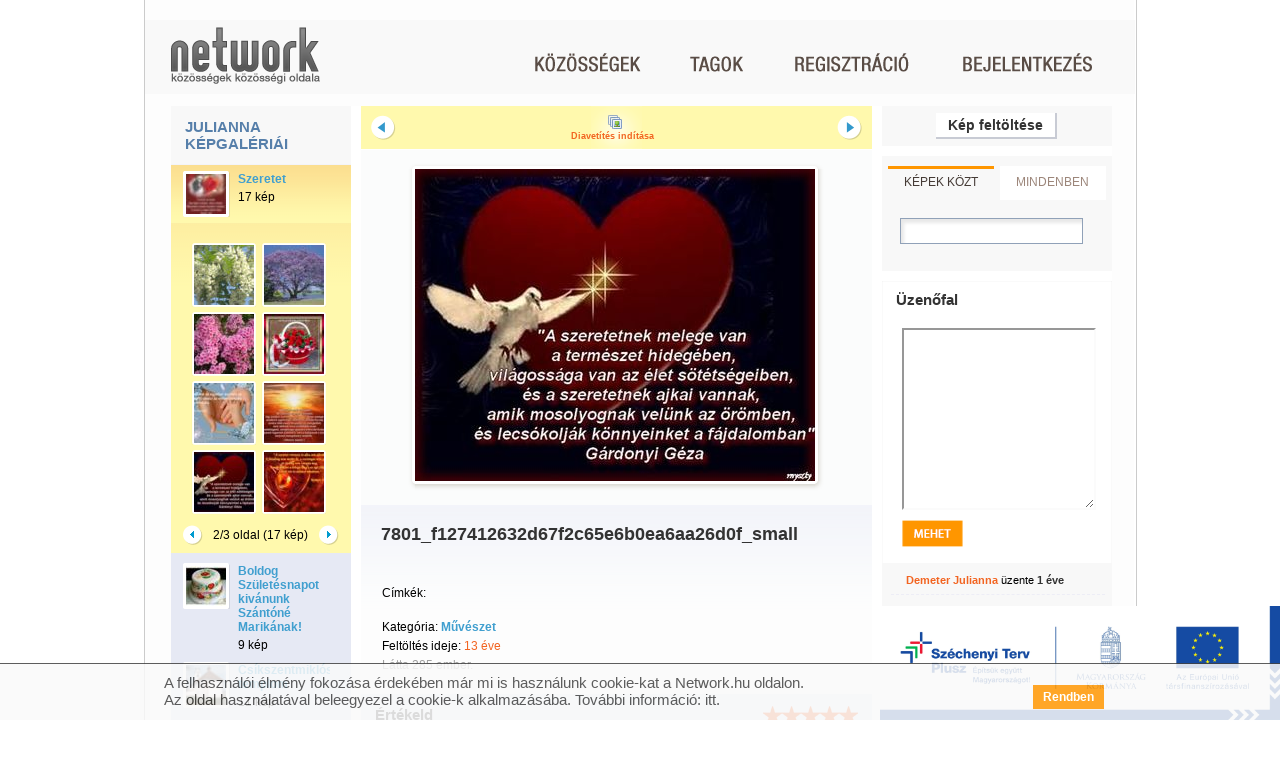

--- FILE ---
content_type: text/html; charset=utf-8
request_url: http://network.hu/julia01/kepek/szeretet/7801_f127412632d67f2c65e6b0ea6aa26d0f_small
body_size: 9559
content:
<?xml version="1.0" encoding="UTF-8" ?>
<!DOCTYPE html PUBLIC "-//W3C//DTD XHTML 1.0 Transitional//EN" "http://www.w3.org/TR/xhtml1/DTD/xhtml1-transitional.dtd">
<html xmlns="http://www.w3.org/1999/xhtml" xml:lang="en" lang="en">
<head>
<meta http-equiv="Content-Type" content="text/html; charset=utf-8" />
<meta name="title" content="7801_f127412632d67f2c65e6b0ea6aa26d0f_small (kép)" />
<meta name="description" content="Album: Szeretet, kép: 7801_f127412632d67f2c65e6b0ea6aa26d0f_small" />
<meta name="keywords" content="Network.hu" />
<meta name="language" content="hu" />
<meta name="robots" content="index, follow" />
<meta name="medium" content="image" />
<link href="http://pctrs.network.hu/picture/1/2/1/9/_/7801_f127412632d67f2c65e6b0ea6aa26d0f_small_1219839_4483_s.jpg"
                  rel="image_src"
                   />
<script type="text/javascript" src="//gemhu.adocean.pl/files/js/ado.js"></script>
<script type="text/javascript">
    /* (c)AdOcean 2003-2014 */
    if(typeof ado!=="object"){ado={};ado.config=ado.preview=ado.placement=ado.master=ado.slave=function(){};}
    ado.config({mode: "old", xml: false, characterEncoding: true});
    ado.preview({enabled: true, emiter: "gemhu.adocean.pl", id: "uESaTC3oo4RWFYK0Pi7N40dYf6fwGW9odHhhEhar3_7.p7"});
</script>    <script type="text/javascript">
    /* (c)AdOcean 2003-2014, MASTER: Network.hu.Network.hu.Profil k_pek */
    var config = {
        id: '9hSWVGO2kiyqv4UwizakL4VyA.odSaMqyXTDs7yuyaH.07',
        server: 'gemhu.adocean.pl',
        vars: [],
        keys: []};
    ado.master(config);
</script>
<title>7801_f127412632d67f2c65e6b0ea6aa26d0f_small (kép)</title>
<link rel="shortcut icon" href="/favicon.ico" />
<script src="https://cdn.onesignal.com/sdks/OneSignalSDK.js" async=""></script>
<script>
  var OneSignal = window.OneSignal || [];
  OneSignal.push(function() {
    OneSignal.init({
      appId: "75276e96-eee7-485b-a86d-420b7e1b1590",
    });
  });
</script><meta name="google-site-verification" content="b3FI1uoiVUKM_U7viTcMTTLnB7H3MYG2HZjkVrk-JD8" />
<script type="text/javascript">
//<![CDATA[
var nw_js_validators = {};nw_js_validators.jsForm_password_reminder = [{"id":"u_email","type":"NwValidatorEmailServerCheck","options":{"required":true,"trim":false,"empty_value":null,"pattern":"\/^([^@\\s]+)@((?:[-a-z0-9]+\\.)+[a-z]{2,})$\/i"},"messages":{"required":"Az email c\u00edm kit\u00f6lt\u00e9se k\u00f6telez\u0151.","invalid":"Az email c\u00edm nem megfelel\u0151 form\u00e1tum\u00fa."},"runat":["submit"],"error_msg_location":"bottom","validators":null}];
//]]>
</script><script type="text/javascript" src="http://sttc.network.hu/js/yui/utilities/utilities.js?17437"></script>
<script type="text/javascript" src="http://sttc.network.hu/js/yui/container/container-min.js?17437"></script>
<script type="text/javascript" src="http://sttc.network.hu/js/yui/json/json-min.js?17437"></script>
<script type="text/javascript" src="http://sttc.network.hu/js/yui/selector/selector-min.js?17437"></script>
<script type="text/javascript" src="http://sttc.network.hu/js/main/n_utils.js?17437"></script>
<script type="text/javascript" src="http://sttc.network.hu/js/main/n_apps.js?17437"></script>
<script type="text/javascript" src="http://sttc.network.hu/js/main/n_eu_cookie.js?17437"></script>
<script type="text/javascript" src="http://sttc.network.hu/js/plugins/n_permission_lb.js?17437"></script>
<script type="text/javascript" src="http://sttc.network.hu/js/main/dict_hu.js?17437"></script>
<script type="text/javascript" src="http://sttc.network.hu/js/yui/cookie/cookie-min.js?17437"></script>
<script type="text/javascript" src="http://sttc.network.hu/js/plugins/n_media.js?17437"></script>
<script type="text/javascript" src="http://sttc.network.hu/js/module_profile/n_picture.js?17437"></script>
<script type="text/javascript" src="http://sttc.network.hu/js/plugins/n_comment.js?17437"></script>
<script type="text/javascript" src="http://sttc.network.hu/js/plugins/n_login.js?17437"></script>
<script type="text/javascript" src="http://sttc.network.hu/js/plugins/n_validator.js?17437"></script>
<link rel="stylesheet" type="text/css" media="screen" href="http://sttc.network.hu/js/yui/container/assets/skins/sam/container.css?17437" />
<link rel="stylesheet" type="text/css" media="screen" href="http://sttc.network.hu/css/n_public/n_screen.css?17437" />
<link rel="stylesheet" type="text/css" media="screen" href="http://sttc.network.hu/css/n_public/n_form.css?17437" />
<link rel="stylesheet" type="text/css" media="screen" href="http://sttc.network.hu/css/n_public/modules/n_profile.css?17437" />
<link rel="stylesheet" type="text/css" media="screen" href="http://sttc.network.hu/css/n_public/modules/n_pictures.css?17437" />
<link rel="stylesheet" type="text/css" media="screen" href="http://sttc.network.hu/css/n_public/n_overwrite.css?17437" />
</head>
<body class="yui-skin-sam">
<script data-ad-client="ca-pub-1002068800338195" async src="https://pagead2.googlesyndication.com/pagead/js/adsbygoogle.js"></script>    
<script type="text/javascript">
/* <![CDATA[ */

var static_url = 'http://sttc.network.hu';
var domain = 'network.hu';

/* ]]> */
</script>
<div style="margin: 0 auto; width: 990px; left: 50%; transform: translateX(-50%); height: 600px; position: absolute; clear: both;">
<div id="adoceangemhurjmniuqisl"></div>
<script type="text/javascript">
        /* (c)AdOcean 2003-2017, Network.hu.Network.hu.Profil k_pek.Profil k_pek kapu */
        ado.slave('adoceangemhurjmniuqisl', {myMaster: '9hSWVGO2kiyqv4UwizakL4VyA.odSaMqyXTDs7yuyaH.07' });
</script>
</div>    <!-- autocomplete drop down -->
<div class="n_autocompleteresultswrap n_invisible" id="n_autocompleteresultswrap">
<div class="n_autocompleteresults" id="n_autocompleteresults">
<ul id="n_autocompleteresultlist">
<li>&nbsp;</li>
</ul>
<div class="n_autocompletescroller" id="n_autocompletescroller">
<div id="n_autocompletescrollbar" class="n_autocompletescrollbar"></div>
<a id="n_scrollup" class="n_scrollup" rel="nofollow" href="#" onfocus="blur();" onclick="return false;"></a>
<a id="n_scrolldown" class="n_scrolldown" rel="nofollow" href="#" onfocus="blur();" onclick="return false;"></a>
</div>
</div>
</div>  <!-- Waiting dialog  -->
<div class="n_invisible waiting_dialog" id="waiting_dialog">
<div class="hd">
<p>Kis türelmet...</p>
</div>
<div class="bd">
<img src="http://sttc.network.hu/images/frontend/n_interstitial_loading.gif?17437" alt="" />
</div>
</div>
<!-- Alert dialog  -->
<div class="n_invisible" id="alert_dialog">
<div class="bd">
<h6 id="alert_content"></h6>
<div class="n_confirmsubmit">
<input class="n_imagebutton n_rightsidebutton n_secondarybutton" 
             type="image" alt="Bezár" 
             onclick="alert_lightbox.hideAlertDialog(); return false;" 
             src="http://sttc.network.hu/images/frontend/hu/button/button20/bezar_sarga.gif?17437"
             id="alert_button" />
<div class="n_clear"></div>
</div>
</div>
</div>
<!-- confirm dialog  -->
<div class="n_invisible" id="confirm_dialog">
<div class="bd">
<h6 id="confirm_content"></h6>
<div class="n_confirmsubmit">
<input class="n_imagebutton n_rightsidebutton" type="image" alt="Igen" src="http://sttc.network.hu/images/frontend/hu/button/button20/igen_sarga.gif?17437" onclick="confirm_lightbox.handleConfirm(); return false;"/>
<input class="n_imagebutton n_rightsidebutton n_secondarybutton" id="n_comfirm_cancel" type="image" alt="Mégsem" onclick="confirm_lightbox.callbackNo(); return false;" src="http://sttc.network.hu/images/frontend/hu/button/button20/megsem_kek.gif?17437" />
<div class="n_clear"></div>
</div>
</div>
</div>
<!-- Ajax dialog wrap  -->
<div id="ajax_wrap">
</div>
<div class="n_mainwrap">
<!-- header -->
<div class="n_fullcolumn n_headwrap">
<div class="n_contentbox n_triplebox n_header">
<div class="n_headerleftpanel">
<h1 class="n_mainlogo"><a href="http://network.hu/" onfocus="blur();">
<img alt="Network.hu" src="http://sttc.network.hu/images/frontend/hu/menu/n_mainlogo2.png?17437" /></a></h1>
<h2 class="n_motto"><a href="http://network.hu/" onfocus="blur();"><img alt="Közösségek közösségi oldala." src="http://sttc.network.hu/images/frontend/hu/motto/n_motto.png?17437" /></a></h2>
</div>
<div class="n_headerrightpanel">
<div class="n_mainmenu">
<p>
<a class="community " href="http://network.hu/kozossegek" onfocus="blur();"></a>
<a class="members " href="http://network.hu/tagok" onfocus="blur();"></a>
</p>
</div>
<!-- before login -->
<div class="n_loginmenu">
<p>
<a class="regisrtaion " href="http://network.hu/felhasznalok/regisztracio" onfocus="blur();"></a>
<a class="login"
             rel="nofollow"
             href="#"
             onclick="header.toggleLoginBox();return false;"
             id="n_login_img"></a>
</p>
</div>
<div class="n_clear"></div>
</div>
<div class="n_clear"></div>
</div>
<div class="n_clear"></div>
</div>
<div id="n_loginboxwrap" class="n_loginbox n_invisible">
<div class="n_loginboxhead">
<p>
<img id="n_login_img_hover" alt="Bejelentkezés" src="http://sttc.network.hu/images/frontend/hu/menu/mainmenu_bejelentkezes_sarga.png?17437" />    </p>
</div>
<div class="n_loginboxbody" id="n_loginboxbody">
<div class="n_loginformwrap">
<form id="jsForm_login" action="http://network.hu/felhasznalok/belepes" method="post" onsubmit="header.submitLogin(this);return false;">
<label class="n_inputlabel" for="u_login_nickname">Felhasználónév:</label>        <input type="text" name="u_nickname" class="n_normalinput" id="u_login_nickname" onkeydown="header.onLoginKeyDown( event, this );" />        <label class="n_inputlabel" for="u_login_password">Jelszó:</label>        <input type="password" name="u_password" class="n_normalinput" id="u_login_password" onkeydown="header.onLoginKeyDown( event, this );" />        <div id="u_login_password_errormsg" class="n_invisible">
<p class="n_invalidlogintext n_forma_errorMessage">&nbsp;</p>
</div>
<input value="submit" class="n_imagebutton n_loginbutton" type="image" id="submit" name="submit" alt="Belépés" src="http://sttc.network.hu/images/frontend/hu/button/belepes_sarga.png?17437"/>
</form>
</div>
<div class="n_forgottenpasswrap">
<form id="jsForm_password_reminder" class="n_invisible" action="http://network.hu/user/passwordReminder" method="post" onsubmit="header.submitReminder( this ); return false;">
<input type="hidden" name="network_reminder_token" value="6a70051753715259fe487b7473da856b" id="network_reminder_token" />        <p class="n_loginformhelptext">Add meg az e-mail címed, amellyel regisztráltál. Erre a címre megírjuk, hogy hogyan tudsz új jelszót megadni. Ha nem tudod, hogy melyik címedről regisztráltál, írj nekünk:  <a href="&#x6d;&#97;&#x69;&#108;&#116;&#111;&#58;&#x75;&#x67;&#x79;&#x66;&#101;&#108;&#x73;&#122;&#111;&#x6c;g&#97;&#x6c;&#97;&#116;&#64;&#110;&#x65;&#116;&#x77;&#111;&#114;&#107;&#46;&#x68;&#x75;">&#117;&#103;&#121;&#x66;&#x65;&#x6c;&#x73;&#x7a;&#x6f;&#x6c;g&#97;l&#97;&#x74;&#64;&#x6e;&#x65;&#116;&#x77;&#x6f;&#x72;&#x6b;.&#x68;&#117;</a></p>
<input type="text" name="u_email" class="n_normalinput" id="u_email" />        <p class="n_invalidlogintext n_transparentpng n_invisible" id="u_email_errormsg">&nbsp;</p>
<input class="n_imagebutton n_loginbutton" type="image" alt="Elküld" src="http://sttc.network.hu/images/frontend/hu/button/elkuld_sarga.png?17437"/>
</form>
</div>
<div class="n_sentpasswordwrap n_invisible" id="n_sentpasswordwrap">
<p class="n_loginformhelptext">A jelszavadat elküldtük a megadott email címre.</p>
<input class="n_imagebutton n_loginbutton" type="image" alt="Bezár" src="http://sttc.network.hu/images/frontend/hu/button/button20/bezar_sarga.gif?17437" onclick="header.hideLoginBox(); return false;"/>
</div>    
<p id="n_remind_wrap" class="n_forgotmypass"><a href="#" onclick="header.showPwdReminderForm();return false;">Elfelejtettem a jelszavam<span>&nbsp;</span></a></p>
</div>
<div class="n_loginboxfoot"></div>
<div class="n_clear"></div>
</div>
<iframe id="n_loginboxwrap_iframe" class="n_loginbox n_invisible"></iframe>
<!-- login permission lightbox -->
<div class="n_invisible alert_dialog n_loginregisterbox" id="permissionlightbox_restricted_content">
<input type="hidden" name="permissionlightbox_formtype_restricted_content" value="login_OR_registration" />
<div class="hd"><h6>Nem vagy belépve</h6></div>
<div class="bd">
<form action="http://network.hu/felhasznalok/belepes" method="post" onsubmit="n_permission_lb.login( null, null, this ); return false;">
<p>Ez a funkció csak regisztrált tagoknak elérhető. Csatlakozz most a Networkhöz vagy ha már tag vagy, lépj be itt:</p>
<div class="n_loginregisterformwrap">
<table class="n_formwraptable n_loginregistertable">
<col class="n_col_label" />
<col class="n_col_text" />
<tbody>
<tr>
<td class="n_rightaligned"><label class="n_inputlabel" for="u_nickname_lb">Felhasználónév:</label></td>
<td><input id="u_nickname_lb" class="n_normalinput" type="text" name="u_nickname" /></td>
</tr>
<tr>
<td class="n_rightaligned"><label class="n_inputlabel" for="u_password_lb">Jelszó:</label></td>
<td><input id="u_password_lb" class="n_normalinput" type="password" name="u_password" /></td>
</tr>
</tbody>
</table>
</div>
<div class="n_loginsubmit">
<input class="n_imagebutton n_rightsidebutton" type="image" alt="Belépek" src="http://sttc.network.hu/images/frontend/hu/button/belepek_sarga.gif?17437" />
<input class="n_imagebutton n_rightsidebutton n_secondarybutton" type="image" alt="Mégsem" onclick="custom_lightbox.hideCustomDialog( 'permissionlightbox_restricted_content' ); return false;" src="http://sttc.network.hu/images/frontend/hu/button/button20/megsem_kek.gif?17437" />
<div class="n_clear"></div>
</div>
</form>
<div class="n_registerlinkwrap">
<p class="n_registerlink"><a href="http://network.hu/felhasznalok/regisztracio"> Regisztráció &raquo;</a></p>
</div>
</div>
</div>
<div style="margin: 0 auto; width: 970px; clear: both;">
<div id="adoceangemhuyerhcmnhby"></div>
<script type="text/javascript">
            /* (c)AdOcean 2003-2014, Network.hu.Network.hu.Profil k_pek.Profil k_pek 970x250 */
            ado.slave('adoceangemhuyerhcmnhby', {myMaster: '9hSWVGO2kiyqv4UwizakL4VyA.odSaMqyXTDs7yuyaH.07' });
</script>
</div>
<div class="n_innermaincolumn" id="n_innermaincolumn">
<div class="n_profilemaincolumn">
<div class="n_profileviewcolumn">
<!-- leftcolumn -->
<div class="n_innerleftcolumn n_profileleftcolumn">
<div class="n_contentbox n_innerleftbox n_picturegallerybox">
<div class="n_contentboxinlay">
<div class="n_boxhead">
<h4>
<a href="http://network.hu/julia01/kepek">
                     Julianna képgalériái                     </a>
</h4>
</div>
<div class="n_boxbody">
<div class="n_picturegallerywrap">
<!-- picture gallery card | opened -->
<div class="n_picturegallerycard n_openedpicturegallerycard" id="n_gallery_212390_wrap">
<div class="n_picturegallerythumbwrap">
<a href="http://network.hu/julia01/kepek/szeretet">
<img alt="Szeretet" src="http://pctrs.network.hu/picture/1/2/1/9/_/szeretet_1219837_6074_t.jpg" />          </a>
</div>
<div class="n_picturegalleryinfowrap">
<p>
<a id="n_gallery_212390_link" onclick="return n_permission_lb.run( 'restricted_content', null, 'picture', function(){ n_picture.navigator.toggle( 212390 ); return false; } );" href="http://network.hu/julia01/kepek/szeretet">Szeretet</a>        </p>
<input type="hidden" 
               id="n_gallery_212390_getlisturl"
               value="http://network.hu/picture/picture_navigator/212390/1" />
<p>17 kép</p>
</div>
<div class="n_clear"></div>
<div class="n_picturegalleryitemwrap" id="n_gallery_212390_listwrap">
<div class="n_picturegalleryitemwrap_container">
<div class="n_picturecard ">
<div class="n_picturethumbwrap n_transparentpng">
<div class="n_pngwrap">
<a href="http://network.hu/julia01/kepek/szeretet/akacfeher" >
<img alt="akac-feher" src="http://pctrs.network.hu/picture/1/2/5/5/_/akacfeher_1255029_4638_s.jpg" />            </a>
</div>
</div>
</div>
<div class="n_picturecard ">
<div class="n_picturethumbwrap n_transparentpng">
<div class="n_pngwrap">
<a href="http://network.hu/julia01/kepek/szeretet/lila_akac" >
<img alt="lila_akac" src="http://pctrs.network.hu/picture/1/2/5/5/_/lila_akac_1255028_1433_s.jpg" />            </a>
</div>
</div>
</div>
<div class="n_picturecard ">
<div class="n_picturethumbwrap n_transparentpng">
<div class="n_pngwrap">
<a href="http://network.hu/julia01/kepek/szeretet/bugas_langvirag_rozsaszin" >
<img alt="bugas_langvirag_rozsaszin" src="http://pctrs.network.hu/picture/1/2/5/5/_/bugas_langvirag_rozsaszin_1255027_6293_s.jpg" />            </a>
</div>
</div>
</div>
<div class="n_picturecard n_lastpicturecard">
<div class="n_picturethumbwrap n_transparentpng">
<div class="n_pngwrap">
<a href="http://network.hu/julia01/kepek/szeretet/boldog_szuletes_napot" >
<img alt="BOLDOG SZÜLETÉS NAPOT." src="http://pctrs.network.hu/picture/1/2/2/1/_/boldog_szuletes_napot_1221742_1293_s.jpg" />            </a>
</div>
</div>
</div>
<div class="n_picturecard ">
<div class="n_picturethumbwrap n_transparentpng">
<div class="n_pngwrap">
<a href="http://network.hu/julia01/kepek/szeretet/7801_68abac3f8b2c4e2617c955afbcf580c4_small" >
<img alt="7801_68abac3f8b2c4e2617c955afbcf580c4_small" src="http://pctrs.network.hu/picture/1/2/1/9/_/7801_68abac3f8b2c4e2617c955afbcf580c4_small_1219841_4821_s.jpg" />            </a>
</div>
</div>
</div>
<div class="n_picturecard ">
<div class="n_picturethumbwrap n_transparentpng">
<div class="n_pngwrap">
<a href="http://network.hu/julia01/kepek/szeretet/weores_sandor_a_szeretetrol_891867_59059" >
<img alt="weores_sandor_a_szeretetrol_891867_59059" src="http://pctrs.network.hu/picture/1/2/1/9/_/weores_sandor_a_szeretetrol_891867_59059_1219840_5220_s.jpg" />            </a>
</div>
</div>
</div>
<div class="n_picturecard ">
<div class="n_picturethumbwrap n_transparentpng">
<div class="n_pngwrap">
<a href="http://network.hu/julia01/kepek/szeretet/7801_f127412632d67f2c65e6b0ea6aa26d0f_small" >
<img alt="7801_f127412632d67f2c65e6b0ea6aa26d0f_small" src="http://pctrs.network.hu/picture/1/2/1/9/_/7801_f127412632d67f2c65e6b0ea6aa26d0f_small_1219839_4483_s.jpg" />            </a>
</div>
</div>
</div>
<div class="n_picturecard ">
<div class="n_picturethumbwrap n_transparentpng">
<div class="n_pngwrap">
<a href="http://network.hu/julia01/kepek/szeretet/7801_51381ee19180c387e5f9527c49a96775_small" >
<img alt="7801_51381ee19180c387e5f9527c49a96775_small" src="http://pctrs.network.hu/picture/1/2/1/9/_/7801_51381ee19180c387e5f9527c49a96775_small_1219838_3615_s.jpg" />            </a>
</div>
</div>
</div>
<div class="n_clear"></div>
</div>
<!-- pager -->
<div class="n_picturethumbpager">
<a id="n_gallery_212390_prevbutton"
       class="n_prevpicturethumbs n_transparentpng"
       href="http://network.hu/picture/picture_navigator/212390/1"
       rel="nofollow"
       onclick="n_picture.navigator.get( 212390, this.href ); return false;">
</a>
<p>
    2/3 oldal (17 kép)  </p>
<a id="n_gallery_212390_nextbutton"
       class="n_nextpicturethumbs n_transparentpng"
       href="http://network.hu/picture/picture_navigator/212390/3"
       rel="nofollow"
       onclick="n_picture.navigator.get( 212390, this.href ); return false;">
</a>
<div class="n_clear"></div>
</div>      </div>
</div>
<div class="n_picturegallerycard " id="n_gallery_221538_wrap">
<div class="n_picturegallerythumbwrap">
<a href="http://network.hu/julia01/kepek/boldog_szuletesnapot_kivanunk_szantone_marikanak">
<img alt="Boldog Születésnapot kivánunk Szántóné Marikának!" src="http://pctrs.network.hu/picture/1/3/6/6/_/boldog_szuletesnapot_kivanunk_szantone_marikanak_1366602_1539_t.jpg" />          </a>
</div>
<div class="n_picturegalleryinfowrap">
<p>
<a id="n_gallery_221538_link" onclick="return n_permission_lb.run( 'restricted_content', null, 'picture', function(){ n_picture.navigator.toggle( 221538 ); return false; } );" href="http://network.hu/julia01/kepek/boldog_szuletesnapot_kivanunk_szantone_marikanak">Boldog Születésnapot kivánunk Szántóné Marikának!</a>        </p>
<input type="hidden" 
               id="n_gallery_221538_getlisturl"
               value="http://network.hu/picture/picture_navigator/221538/1" />
<p>9 kép</p>
</div>
<div class="n_clear"></div>
<div class="n_picturegalleryitemwrap n_invisible" id="n_gallery_221538_listwrap">
</div>
</div>
<div class="n_picturegallerycard " id="n_gallery_205697_wrap">
<div class="n_picturegallerythumbwrap">
<a href="http://network.hu/julia01/kepek/csikszentmiklosi_templom">
<img alt="Csíkszentmiklósi templom" src="http://pctrs.network.hu/picture/1/1/1/5/_/csikszentmiklosi_templom_1115732_2039_t.jpg" />          </a>
</div>
<div class="n_picturegalleryinfowrap">
<p>
<a id="n_gallery_205697_link" onclick="return n_permission_lb.run( 'restricted_content', null, 'picture', function(){ n_picture.navigator.toggle( 205697 ); return false; } );" href="http://network.hu/julia01/kepek/csikszentmiklosi_templom">Csíkszentmiklósi templom</a>        </p>
<input type="hidden" 
               id="n_gallery_205697_getlisturl"
               value="http://network.hu/picture/picture_navigator/205697/1" />
<p>11 kép</p>
</div>
<div class="n_clear"></div>
<div class="n_picturegalleryitemwrap n_invisible" id="n_gallery_205697_listwrap">
</div>
</div>
<div class="n_picturegallerycard " id="n_gallery_202419_wrap">
<div class="n_picturegallerythumbwrap">
<a href="http://network.hu/julia01/kepek/fiam_erik_ballagasi_viragai">
<img alt="fiam Erik ballagási virágai" src="http://pctrs.network.hu/picture/1/6/8/_/fiam_erik_ballagasi_viragai_1068769_7002_t.JPG" />          </a>
</div>
<div class="n_picturegalleryinfowrap">
<p>
<a id="n_gallery_202419_link" onclick="return n_permission_lb.run( 'restricted_content', null, 'picture', function(){ n_picture.navigator.toggle( 202419 ); return false; } );" href="http://network.hu/julia01/kepek/fiam_erik_ballagasi_viragai">fiam Erik ballagási virágai</a>        </p>
<input type="hidden" 
               id="n_gallery_202419_getlisturl"
               value="http://network.hu/picture/picture_navigator/202419/1" />
<p>57 kép</p>
</div>
<div class="n_clear"></div>
<div class="n_picturegalleryitemwrap n_invisible" id="n_gallery_202419_listwrap">
</div>
</div>
<div class="n_picturegallerycard " id="n_gallery_211294_wrap">
<div class="n_picturegallerythumbwrap">
<a href="http://network.hu/julia01/kepek/szent_antal_legy_kozbenjaronk_az_urnal_minden_ugyunkbebajunkba_segits_a_tisztito_tuzben_szenvedo_szegeny_lelkek_szabadulasaban_amen">
<img alt="Szent Antal légy közbenjárónk az Úrnál minden ügyünkbe,bajunkba segíts a tisztító tűzben szenvedő szegény lelkek szabadulásában. ÁMEN." src="http://pctrs.network.hu/picture/1/2/4/_/szent_antal_legy_kozbenjaronk_az_urnal_minden_ugyunkbebajunkba_segits_a_tisztito_tuzben_szenvedo_szegeny_lelkek_szabadulasaban_amen_1204698_4560_t.jpg" />          </a>
</div>
<div class="n_picturegalleryinfowrap">
<p>
<a id="n_gallery_211294_link" onclick="return n_permission_lb.run( 'restricted_content', null, 'picture', function(){ n_picture.navigator.toggle( 211294 ); return false; } );" href="http://network.hu/julia01/kepek/szent_antal_legy_kozbenjaronk_az_urnal_minden_ugyunkbebajunkba_segits_a_tisztito_tuzben_szenvedo_szegeny_lelkek_szabadulasaban_amen">Szent Antal légy közbenjárónk az Úrnál minden ügyünkbe,bajunkba segíts a tisztító tűzben szenvedő szegény lelkek szabadulásában. ÁMEN.</a>        </p>
<input type="hidden" 
               id="n_gallery_211294_getlisturl"
               value="http://network.hu/picture/picture_navigator/211294/1" />
<p>5 kép</p>
</div>
<div class="n_clear"></div>
<div class="n_picturegalleryitemwrap n_invisible" id="n_gallery_211294_listwrap">
</div>
</div>
<p class="n_browsepictures">
<a href="http://network.hu/julia01/kepek">Böngéssz a galériák között! <span class="n_transparentpng">&nbsp;</span></a>    </p>
</div>
</div>
<div class="n_boxfoot"></div>
</div>
</div>
</div>
<!-- midcolumn -->
<div class="n_innermidcolumn n_picturewrap">
<div class="n_contentbox n_slideshowbox" id="slideshow">
<div class="n_contentboxinlay">
<div class="n_boxhead">
<h4>
<a class="n_slideshow_navleft" id="n_slideshow_navleft" href="http://network.hu/julia01/kepek/szeretet/weores_sandor_a_szeretetrol_891867_59059#slideshow"></a>
<a class="n_slideshowicon" id="n_slideshowicon" rel="nofollow" href="#" onclick="n_picture.slideshow.handle(); return false;"><span id="slideshow_text">Diavetítés indítása</span></a>
<a class="n_slideshow_navright" id="n_slideshow_navright" href="http://network.hu/julia01/kepek/szeretet/7801_51381ee19180c387e5f9527c49a96775_small#slideshow"></a>
</h4>
<div id="n_slideshowtimer" class="n_invisible">
<p>Kérjük, add meg, hány másodpercenként változzanak a képek</p>
<input type="radio" name="time" id="time1" onclick="n_picture.slideshow.setDuration( 2 ); return false;"/><label for="time1">2mp</label>
<input type="radio" name="time" id="time2" onclick="n_picture.slideshow.setDuration( 10 ); return false;"/><label for="time2">10mp</label>
<input type="radio" name="time" id="time3" onclick="n_picture.slideshow.setDuration( 30 ); return false;"/><label for="time3">30mp</label>
</div>
</div>
<div class="n_boxbody">
<div class="n_slideshowimage n_transparentpng" id="n_slideshowimage">
<table cellpadding="0" cellspacing="0">
<col class="n_slideshowimage_leftcolumn" />
<col class="n_slideshowimage_midcolumn" />
<col class="n_slideshowimage_rightcolumn" />
<tbody>
<tr>
<td class="n_slideshowbg_topleft"></td>
<td class="n_slideshowbg_top"></td>
<td class="n_slideshowbg_topright"></td>
</tr>
<tr>
<td class="n_slideshowbg_left"></td>
<td>
<a target="_blank" href="http://pctrs.network.hu/picture/1/2/1/9/_/7801_f127412632d67f2c65e6b0ea6aa26d0f_small_1219839_4483.jpg" >
<img alt="7801_f127412632d67f2c65e6b0ea6aa26d0f_small" src="http://pctrs.network.hu/picture/1/2/1/9/_/7801_f127412632d67f2c65e6b0ea6aa26d0f_small_1219839_4483_n.jpg" />                              </a>
</td>
<td class="n_slideshowbg_right"></td>
</tr>
<tr>
<td class="n_slideshowbg_bottomleft"></td>
<td class="n_slideshowbg_bottom"></td>
<td class="n_slideshowbg_bottomright"></td>
</tr>
</tbody>
</table>
</div>
</div>
<div class="n_boxfoot"></div>
</div>
</div>
<div class="n_contentbox n_innermidbox n_picturecontentbox">
<div class="n_contentboxinlay">
<div class="n_boxhead">
<h4>
                      7801_f127412632d67f2c65e6b0ea6aa26d0f_small                    </h4>
</div>
<div class="n_boxbody">
<p class="n_picturedescription"><span></span></p>
<div class="n_clear"></div>
<div style="margin-bottom: 10px;">
<div style="margin: 0 auto; width: 468px; clear: both;">
<div id="adoceangemhuvfiofjhmwt"></div>
<script type="text/javascript">
            /* (c)AdOcean 2003-2014, Network.hu.Network.hu.Profil k_pek.Profil k_pek 468x60 */
            ado.slave('adoceangemhuvfiofjhmwt', {myMaster: '9hSWVGO2kiyqv4UwizakL4VyA.odSaMqyXTDs7yuyaH.07' });
</script>
</div>
</div>
<div class="n_clear"></div>
<p class="n_picturetags">
<span class="n_taglabel">Címkék:</span>
<span class="n_clear">&nbsp;</span>
</p>
<div class="n_clear"></div>
<p class="n_picturecategory">Kategória:
<a href="http://network.hu/kereses/kepek/kategoria/muveszet">Művészet</a>                                        </p>
<p class="n_uploader n_slimredirectlink">Feltöltés ideje: <span class="n_dateindicator">13 éve</span></p>
<p class="n_viewcounter">Látta 285 ember.</p>
</div>
<div class="n_boxfoot"></div>
</div>
</div>
<div class="n_contentbox n_innermidbox n_pictureratingbox">
<div class="n_contentboxinlay">
<div class="n_boxhead">
<h4>Értékeld</h4>
<p class="n_ratingcontainer_big">
<a class="n_ratingstar n_afterrating n_passivestar n_transparentpng"
       href="#"
       rel="nofollow"
       onclick="return false;"></a>
<a class="n_ratingstar n_afterrating n_passivestar n_transparentpng"
       href="#"
       rel="nofollow"
       onclick="return false;"></a>
<a class="n_ratingstar n_afterrating n_passivestar n_transparentpng"
       href="#"
       rel="nofollow"
       onclick="return false;"></a>
<a class="n_ratingstar n_afterrating n_passivestar n_transparentpng"
       href="#"
       rel="nofollow"
       onclick="return false;"></a>
<a class="n_ratingstar n_afterrating n_passivestar n_transparentpng"
       href="#"
       rel="nofollow"
       onclick="return false;"></a>
</p>
<div class="n_clear"></div>
</div>
<div class="n_boxbody"></div>
<div class="n_boxfoot"></div>
</div>
</div>
<div style="margin-bottom: 10px;">
<div style="margin: 0 auto; width: 300px; clear: both;">
<div id="adoceangemhusgpejwqqvo"></div>
<script type="text/javascript">
            /* (c)AdOcean 2003-2014, Network.hu.Network.hu.Profil k_pek.Profil k_pek 300x250 */
            ado.slave('adoceangemhusgpejwqqvo', {myMaster: '9hSWVGO2kiyqv4UwizakL4VyA.odSaMqyXTDs7yuyaH.07' });
</script>
</div>
</div>
<div class="n_contentbox n_innermidbox n_blogpostcommentbox n_commentblogpostformbox">
<div class="n_contentboxinlay" 
       id="n_commentinlay_Picture">
<div class="n_boxhead">
<h4>Kommentáld!</h4>
</div>
<div class="n_boxbody">
<form id="n_commentform_Picture"
            action="http://network.hu/comment/add" 
            onsubmit="return n_permission_lb.run( 'restricted_content', null, 'comment', function(){ n_comment.send( 'Picture' ); return false; }, true );" 
            method="post">
<input type="hidden" name="element_id" value="1219839" />
<input type="hidden" name="type" value="Picture" />
<textarea cols="5" 
                  rows="5" 
                  class="n_normalinput n_blogpostcommenttextarea" 
                  name="message"
                                    id="n_commentarea_Picture"></textarea>
<div class="n_commentreplyblock n_invisible" id="n_reply_box_Picture">
<p class="n_replymessage">Ez egy válasz <strong id='reply_user_name_Picture'></strong> üzenetére.</p>
<input type="hidden" id="n_reply_userid_Picture" name="parent_id" />
<p class="n_deletereply"><a rel="nofollow" href="#" onclick="n_comment.cancelReply( 'Picture' ); return false;">mégsem</a></p>
<div class="n_clear"></div>
</div>
<input class="n_imagebutton n_rightsidebutton n_sendblogpostcommentbutton" type="image" alt="Mehet" src="http://sttc.network.hu/images/frontend/hu/button/button20/mehet_feher.gif?17437" />
<div class="n_clear"></div>
</form>
</div>
<div class="n_boxfoot"></div>
</div>
</div>                  
<div class="n_contentbox n_innermidbox n_commentbox
                   n_invisible" id="n_commentbox_Picture">
<div class="n_contentboxinlay">
<a id="n_blogpostcomments" name="n_blogpostcomments"></a>
<div class="n_boxhead">
<h4>Hozzászólások</h4>
</div>
<div class="n_boxbody" id="n_commentlist_Picture">
</div>
<div class="n_boxfoot"></div>
</div>
</div>
</div>
<!-- rightcolumn -->
<div class="n_innerrightcolumn n_profilerightcolumn">
<div class="n_contentbox n_innerrightbox n_addcontentbox">
<div class="n_boxhead"></div>
<div class="n_boxbody">
<a href="http://network.hu/kepek/feltoltes/1/212390/0" rel="nofollow" class="n_utilitybutton n_addcontentbutton" onclick="return n_permission_lb.run('restricted_content', null, 'upload'); ">Kép feltöltése</a>
</div>
<div class="n_boxfoot"></div>
</div>              
<div class="n_contentbox n_innerrightbox n_compactsearchbox">
<div class="n_boxhead"></div>
<div class="n_boxbody">
<p>
<a href="#"
         rel="nofollow" 
         class="n_compactsearchtab n_compactsearchtab_active"
         id="n_searchtableft"
         onclick="search_box.changeTab( 1 ); return false;">Képek közt</a>
<a href="#"
          rel="nofollow" 
         class="n_compactsearchtab n_searchalltab"
         id="n_searchtabright"
         onclick="search_box.changeTab( 2 ); return false;">Mindenben</a>
</p>
<div class="n_clear"></div>
<div class="n_compactsearchboxwrap" id="n_leftcompactsearchboxwrap">
<form action="http://network.hu/kereses/kepek" method="post" onsubmit="if ( !search_box.submit(this) ){ return false } return n_permission_lb.run( 'restricted_content', this.action, 'other', function(){ return true; }, true );">
<input class="n_compactsearchinput" type="text" name="q" />
<input class="n_imagebutton n_leftsidebutton n_compactsearchbutton" type="image" alt="Keresés" src="http://sttc.network.hu/images/frontend/hu/button/button20/kereses_sarga.gif?17437" />
</form>
</div>
<div class="n_compactsearchboxwrap n_invisible" id="n_rightcompactsearchboxwrap">
<form action="http://network.hu/kereses/altalanos" method="post" onsubmit="if ( !search_box.submit(this) ){ return false } return n_permission_lb.run( 'restricted_content', this.action, 'other', function(){ return true; }, true );">
<input class="n_compactsearchinput" type="text" name="q" />
<input class="n_imagebutton n_leftsidebutton n_compactsearchbutton" type="image" alt="Keresés" src="http://sttc.network.hu/images/frontend/hu/button/button20/kereses_sarga.gif?17437" />
</form>
</div>
</div>
<div class="n_boxfoot"></div>
</div>
<div style="margin-bottom: 10px;">
<div style="margin: 0 auto; width: 200px; clear: both;">
<div id="adoceangemhuphglmtkfan"></div>
<script type="text/javascript">
            /* (c)AdOcean 2003-2014, Network.hu.Network.hu.Profil k_pek.Profil k_pek 200x200 */
            ado.slave('adoceangemhuphglmtkfan', {myMaster: '9hSWVGO2kiyqv4UwizakL4VyA.odSaMqyXTDs7yuyaH.07' });
</script>
</div>
</div>
<div class="n_contentbox n_innerrightbox n_messagewallbox"
     id="n_commentinlay_UserProfile">
<div class="n_boxhead">
<h4>Üzenőfal</h4>
</div>
<div class="n_boxbody">
<div class="n_messagewallboxformwrap">
<form  id="n_commentform_UserProfile"
             action="http://network.hu/comment/add" 
             onsubmit="return n_permission_lb.run( 'restricted_content', null, 'message', function(){ n_comment.send( 'UserProfile' ); return false; }, true );" 
             method="post">
<input type="hidden" name="element_id" value="1052870" />
<input type="hidden" name="type" value="UserProfile" />
<input type="hidden" id="n_reply_userid" name="parent_id" />
<textarea class="n_normalinput" 
                  name="message"
                                    cols="10"
                  rows="10"
                  id="n_commentarea_UserProfile"></textarea>
<input class="n_imagebutton n_sendmessagebutton" type="image" alt="Mehet" src="http://sttc.network.hu/images/frontend/hu/button/button20/mehet_feher.gif?17437" />
</form>
</div>
<!-- message blocks -->
<div id="n_commentbox_UserProfile">
<div id="n_commentlist_UserProfile">
<div class="n_messageblock" id="n_messageblock_385704">
<input type="hidden" class="n_origid" value="385704" />
<div class="n_messageblockhead">
<p class="n_messageblockheader">
<span class="n_messageblockheaderwrap">
<a href="http://network.hu/julia01">Demeter Julianna</a> üzente <span>1 éve</span>        </span>
</p>
</div>
<div class="n_messageblockbody">
<p class="n_messageblocktext">Rég nem jártam magamnál !  Isten éltessen engem is sokáig  születésnapom alkalmából  kívánok Magamnak erőt  egészséget ,hosszú boldog  életet</p>
</div>
<div class="n_messageblockfoot"></div>
</div>
<div class="n_messageblock" id="n_messageblock_384541">
<input type="hidden" class="n_origid" value="384541" />
<div class="n_messageblockhead">
<p class="n_messageblockheader">
<span class="n_messageblockheaderwrap">
<a href="http://network.hu/mama88">Szántó Imréné Mária</a> üzente <span>4 éve</span>        </span>
</p>
</div>
<div class="n_messageblockbody">
<p class="n_messageblocktext">Isten éltessen sokáig jó  egészségben szeretetben drága  Julika.</p>
</div>
<div class="n_messageblockfoot"></div>
</div>
<div class="n_messageblock" id="n_messageblock_384305">
<input type="hidden" class="n_origid" value="384305" />
<div class="n_messageblockhead">
<p class="n_messageblockheader">
<span class="n_messageblockheaderwrap">
<a href="http://network.hu/mama88">Szántó Imréné Mária</a> üzente <span>5 éve</span>        </span>
</p>
</div>
<div class="n_messageblockbody">
<p class="n_messageblocktext">Sok szeretettel kívánok boldog  születésnapot Neked, drága  Julika!</p>
</div>
<div class="n_messageblockfoot"></div>
</div>
<div class="n_messageblock" id="n_messageblock_384287">
<input type="hidden" class="n_origid" value="384287" />
<div class="n_messageblockhead">
<p class="n_messageblockheader">
<span class="n_messageblockheaderwrap">
<a href="http://network.hu/mama88">Szántó Imréné Mária</a> üzente <span>5 éve</span>        </span>
</p>
</div>
<div class="n_messageblockbody">
<p class="n_messageblocktext">Drága Julika! Ezerszer kívánok  sok boldog névnapot!  Szeretettel neked.</p>
</div>
<div class="n_messageblockfoot"></div>
</div>
<div class="n_messageblock" id="n_messageblock_384285">
<input type="hidden" class="n_origid" value="384285" />
<div class="n_messageblockhead">
<p class="n_messageblockheader">
<span class="n_messageblockheaderwrap">
<a href="http://network.hu/miclauselisabeta">Miclausné Király  Erzsébet</a> üzente <span>5 éve</span>        </span>
</p>
</div>
<div class="n_messageblockbody">
<p class="n_messageblocktext">Drága Julianna ,Isten éltessen  erőben,egészségben  ,szeretetben.Boldog Névnapot.</p>
</div>
<div class="n_messageblockfoot"></div>
</div>
<div class="n_boxfoot">
<p class="n_nextmessageblocks"><a rel="nofollow" onclick="n_comment.getNextPage( this, 'UserProfile' );return false;" href="http://network.hu/comment/pager/UserProfile/1052870/2">Következő 5</a></p>
<div class="n_clear"></div>
</div>
</div>
</div>
</div>
</div>              
<div class="n_contentbox n_innerrightbox n_userinfobox">
<div class="n_contentboxinlay">
<div class="n_boxbody">
<div class="n_userinfocard">
<table class="n_userinfowraptable">
<col />
<tbody>
<tr>
<td>
<div class="n_friendthumbcard_88x88">
<a href="http://network.hu/julia01"><img src="http://pctrs.network.hu/profile/1/5/2/_/1052870_5544_card.jpg" alt="1052870_5544_card" /></a>                  <p class="n_friendthumbcardname"><a href="http://network.hu/julia01">Demeter Julianna</a></p>
<div class="n_friendcardfoot"></div>
</div>
</td>
</tr>
</tbody>
</table>
<p class="n_jumptousercontents">Érdekel Julianna <a href="http://network.hu/julia01">többi tartalma is?</a></p>
</div>
</div>
<div class="n_boxfoot"></div>
</div>
</div>
</div>
<div class="n_clear"></div>
</div>
</div>
</div>
<!-- impressum -->
<div class="n_invisible alert_dialog n_impressumlightbox" id="impressum_lightbox" style="width: 374px;">
<div class="hd"><h6>Impresszum</h6></div>
<div class="bd">
<div class="n_impressumwrap">
<h6 class="n_network">Network.hu Kft.</h6>
<p>E-mail: <a href="mailto:ugyfelszolgalat@network.hu">ugyfelszolgalat@network.hu</a></p>
</div>
<div class="n_impressumsubmit">
<input class="n_imagebutton n_rightsidebutton n_secondarybutton" type="image" alt="Bezár>" src="http://sttc.network.hu/images/frontend/hu/button/button20/bezar_sarga.gif?17437" onclick="nw.hideLight( 'impressum_lightbox' ); return false;"/>
<div class="n_clear"></div>
</div>
</div>
</div>
<!-- footer -->
<div class="n_fullcolumn n_footwrap">
<div class="n_contentbox n_triplebox n_footer">
<p class="n_footleft"><a href="http://network.hu/" class="n_footerlogo" onfocus="blur();"></a> &copy; 2007 Copyright Network.hu Minden jog fenntartva.</p>
<p class="n_footright">
<a rel="nofollow" onclick="nw.openLight('impressum_lightbox');return false;" href="http://network.hu#">Impresszum</a>     <a rel="nofollow" onclick="window.open('http://network.hu/felhasznalas', '', 'height=500,width=800,scrollbars=yes,resizable=no,status=no'); return false;" href="http://network.hu#">Felhasználási feltételek</a>     <a rel="nofollow" onclick="window.open('http://network.hu/adatvedelem', '', 'height=500,width=800,scrollbars=yes,resizable=no,status=no'); return false;" href="http://network.hu#">Adatvédelem</a>          <a rel="nofollow" href="https://jaguarmedia.hu/network-adatbazis/">Médiaajánlat</a> <a rel="nofollow" onclick="window.open('http://network.hu/szechenyi', '', 'height=500,width=800,scrollbars=yes,resizable=no,status=no'); return false;" href="http://network.hu#">Széchenyi Terv Pályázat</a>          <a href="http://network.hu/faq/index">FAQ</a>
</p>
<div class="n_clear"></div>
</div>
<div class="n_clear"></div>
</div>
</div>
<div id="szechenyi">
<a href="http://network.hu/szechenyi" class="sz_logo" onfocus="blur();"></a>
</div>
<!-- EU cookie figyelmeztetés -->
<div id="cookie-warning-main-container">
<div class="cookie-warning-container">
<div class="cookie-warning">
<div class="cookie-warning-text">
                A felhasználói élmény fokozása érdekében már mi is használunk cookie-kat a Network.hu oldalon.<br />
                Az oldal használatával beleegyezel a cookie-k alkalmazásába. További információ: <a rel="nofollow" onclick="window.open('http://network.hu/adatvedelem', '', 'height=500,width=800,scrollbars=yes,resizable=no,status=no'); return false;" href="http://network.hu#">itt</a>.            </div>
</div>
<div class="cookie-warning-button-container">
<a href="#" class="search_submit" onclick="acceptCookie(); return false;">Rendben</a>
</div>
</div>
</div>    <!-- Google tag (gtag.js) --> <script async src="https://www.googletagmanager.com/gtag/js?id=G-V3Q2VX5C4B"></script> <script> window.dataLayer = window.dataLayer || []; function gtag(){dataLayer.push(arguments);} gtag('js', new Date()); gtag('config', 'G-V3Q2VX5C4B'); </script>      <!-- (C)2000-2013 Gemius SA - gemiusAudience / network.hu / minden_oldal -->
<script type="text/javascript">
<!--//--><![CDATA[//><!--
        var pp_gemius_identifier = 'nG3rQEypAEclltFatRUQfqbS3_jg8qLTvHXybpeKoQD.g7';
        // lines below shouldn't be edited
        function gemius_pending(i) { window[i] = window[i] || function() {var x = window[i+'_pdata'] = window[i+'_pdata'] || []; x[x.length]=arguments;};};
        gemius_pending('gemius_hit'); gemius_pending('gemius_event'); gemius_pending('pp_gemius_hit'); gemius_pending('pp_gemius_event');
        (function(d,t) {try {var gt=d.createElement(t),s=d.getElementsByTagName(t)[0],l='http'+((location.protocol=='https:')?'s':''); gt.setAttribute('async','async');
            gt.setAttribute('defer','defer'); gt.src=l+'://gahu.hit.gemius.pl/xgemius.js'; s.parentNode.insertBefore(gt,s);} catch (e) {}})(document,'script');
        //--><!]]>
</script>
<script type="text/javascript" charset="utf-8" src="//ad.adverticum.net/g3.js"></script>      <div id="ado-NrBcCaL.nW0FFamqAgOMkC9SQUY574eUw_yq3JZM7Uj.K7"></div>
<script type="text/javascript">
    /* (c)AdOcean 2003-2014, Network.hu.Network.hu.Interstitial */
    ado.placement({id: 'ado-NrBcCaL.nW0FFamqAgOMkC9SQUY574eUw_yq3JZM7Uj.K7', server: 'gemhu.adocean.pl' });
</script>
<div id="ado-bK_qWpB2A_.VfAgCt0TF49v_TrBuqVtSpW3xzH8XNN7.l7"></div>
<script type="text/javascript">
    /* (c)AdOcean 2003-2015, Network.hu.Network.hu.KAPU */
    var config = {
        id: 'ado-bK_qWpB2A_.VfAgCt0TF49v_TrBuqVtSpW3xzH8XNN7.l7',
        server: 'gemhu.adocean.pl',
        vars: [],
        keys: []};
    ado.placement(config);
</script>  <script async type="text/javascript" src="//adserver.eso.tv/platform.js"></script>
</body>
</html>


--- FILE ---
content_type: text/html; charset=utf-8
request_url: https://www.google.com/recaptcha/api2/aframe
body_size: 265
content:
<!DOCTYPE HTML><html><head><meta http-equiv="content-type" content="text/html; charset=UTF-8"></head><body><script nonce="aUo1Zui-W7C6cY75so6UbQ">/** Anti-fraud and anti-abuse applications only. See google.com/recaptcha */ try{var clients={'sodar':'https://pagead2.googlesyndication.com/pagead/sodar?'};window.addEventListener("message",function(a){try{if(a.source===window.parent){var b=JSON.parse(a.data);var c=clients[b['id']];if(c){var d=document.createElement('img');d.src=c+b['params']+'&rc='+(localStorage.getItem("rc::a")?sessionStorage.getItem("rc::b"):"");window.document.body.appendChild(d);sessionStorage.setItem("rc::e",parseInt(sessionStorage.getItem("rc::e")||0)+1);localStorage.setItem("rc::h",'1769215149242');}}}catch(b){}});window.parent.postMessage("_grecaptcha_ready", "*");}catch(b){}</script></body></html>

--- FILE ---
content_type: text/css
request_url: http://sttc.network.hu/css/n_public/n_screen.css?17437
body_size: 319
content:
@CHARSET "UTF-8";
/*********************************************************************
 * copyright:   	network.hu
 * name:        	n_screen.css
 * projekt:     	www.network.hu
 * release: 	 		2008.04.14.
 * description: 	network 1.0 screen css | to collect other sheets
 * developer:   	eFBe
**********************************************************************/

/* global elements */
@import url(n_reset.css);
@import url(n_core.css);

@import url(n_boxes.css);
@import url(n_pager.css);
@import url(n_rating.css);
@import url(n_lightbox.css);
@import url(n_eu_cookie.css);


--- FILE ---
content_type: text/css
request_url: http://sttc.network.hu/css/n_public/n_core.css
body_size: 2157
content:
@CHARSET "UTF-8";
/*********************************************************************
 * copyright:   	network.hu
 * name:        	n_core.css
 * projekt:     	www.network.hu
 * release: 	 		2008.04.14.
 * description: 	network 1.0 core css | typo & main layout elements
 * developer:   	eFBe
**********************************************************************/

BODY {
	_text-align: center; /* centerize main content in ie6 */
	
	_overflow: auto; /* enable inactive scrollbar in ie6 */
	
	background-color: #E9EBEF;
	
	/* erase */
	font-family: lucida console;
	font-size: 11px;
	color: red;
}
P {
	margin: 5px 0;
	
	color: #000000;
	line-height: 14px;
}

P, UL LI, OL LI {	
	font-size: 12px;
	font-family: Arial, sans-serif, Helvetica;
}

A {
	text-decoration: none;
}

A:hover {
	text-decoration: underline;
}


/*********************************************************************
 * default list styles
**********************************************************************/

UL, OL {
	margin: 5px 0;
	list-style-type: square;
  list-style-position: inside;
  
  color: #000000;
}

OL {
 list-style-type: decimal;
}

UL LI, OL LI {
	padding: 0 0 0 10px;
}
OL.n_ordered
{
  margin: 10px 0 10px 20px;
  list-style-type: decimal;
  list-style-position: outside;
}
OL.n_ordered LI
{
  color: #000000;
  padding: 0;
  margin-top: 8px;
}

/*********************************************************************
 * outer wrap for ads
**********************************************************************/

.n_outerwrap {
	margin: 0px auto;
	padding: 0px;	
	
	width: 970px;
	_overflow: hidden; /* essential for ie6 */
}

.n_outerwrap A {
	margin-left: 20px;
	_margin-left: 0px;
}


/*********************************************************************
 * main wrap
**********************************************************************/

.n_mainwrap {
	margin: 0px auto;
	padding: 0px;
	
	position: relative;

	width: 961px;
	_overflow: hidden; /* essential for ie6 */
	
	
	width: 970px;
	text-align: left;
	
	background: url(/images/frontend/n_backgroundline.gif) repeat-y top left white;
}


/*********************************************************************
 * columns, containers & wraps @ the main pages
**********************************************************************/

.n_maincolumn {
	margin: 0px 0px 0px 10px;

	width: 941px;
	overflow: hidden;
	
	_text-align: left; /* decenterize content in ie6 */
}

.n_openmaincolumn {
	background-color: #FFFFFF;
	
	*margin-bottom: -10px;
}

.n_openmaincolumn .n_maincolumn {
	margin-left: 0px;
}

/* 1/3 cols */
.n_leftcolumn {
	padding: 0;
	margin: 0;

	width: 307px;
	
	position: relative;
	
	float: left;
}

.n_rightcolumn {
	padding: 0;
	margin: 0;

	width: 307px;
	
	position: relative;
	
	float: right;
}

.n_midcolumn {
	padding: 0;
	margin: 0 0 0 10px;

	width: 307px;
	
	position: relative;
	
	float: left;
}

/* 2/3 cols */
.n_midleftcolumn {
	padding: 0;
	margin: 0;

	width: 634px; /* 624 + 10 */
	overflow: hidden;
	
	position: relative;
	
	float: left;
}

.n_midrightcolumn {
	padding: 0;
	margin: 0;

	width: 634px; /* 624 + 10 */
	overflow: hidden;
	
	position: relative;
	
	float: right;
}

/* 3/3 col(s) */
.n_fullcolumn {
	padding: 0px;
	margin: 0px;
	
	width: 941px;
	
	position: relative;
	
	clear: both; /* whatever happens it clears everything */
}


/* wraps for paralell columns & units */
.n_midleftwrap,
.n_midrightwrap {
	width: 624px;
	overflow: hidden; /* ie requires it */
}

.n_headwrap {
	padding-top: 10px; /* top margin */
	margin-bottom: 12px;
	_margin-bottom: 10px;
	
	width: 970px;
	height: 74px;
	_height: 86px; /* ie6 box-model hack */
	overflow: hidden;
	
	background: url(/images/frontend/n_headwrap_bg.gif) no-repeat top left transparent;
}

.n_footwrap {
	margin-top: -10px; /* to cover bottom margins */

	width: 970px;
	
	background: url(/images/frontend/n_footwrap_bg.gif) no-repeat top left #E9EBEF;
}


/*********************************************************************
 * columns, containers & wraps @ the inner pages
**********************************************************************/

.n_innermaincolumn {
	margin: 0px 0px 0px 10px;
	
	width: 941px;
	overflow: hidden;
	
	clear: both;
	
	_text-align: left; /* decenterize content in ie6 */
	
	background: url(/images/frontend/n_innermaincolumn_bg.gif) repeat-y top left transparent;
}

/* different background-colors for the left col */
.n_profilemaincolumn {
	width: 100%;
	
	background-image: url(/images/frontend/n_profilemaincolumnline.gif);
}

.n_innerleftcolumn {
	padding: 0;
	margin: 0;

	width: 180px;
	min-height: 1px;
	_height: 1px; /* ie6 min-height */
	
	position: relative;
	
	float: left;
}

.n_innerrightcolumn {
	padding: 0;
	margin: 0;

	width: 230px;
	
	position: relative;
	
	float: right;
}

.n_innermidcolumn {
	padding: 0;
	margin: 0 0 0 10px;
	*margin-bottom: 10px;
	_margin-bottom: 0px;

	width: 511px;
	
	position: relative;
	
	float: left;
}


/*********************************************************************
 * texts
**********************************************************************/

SPAN.n_highlightedtext {
	font-weight: bold;
	color: #F26522;
}


/*********************************************************************
 * service classes
**********************************************************************/

.n_clear {
	clear: both;
}
.n_clearleft {
	clear: left;
}

.n_ie7clear { /* thus the idiot ie7 cannot implement clear: left; */
	*height: 10px;
	_height: auto;
}

.n_invisible {
	display: none !important;
  _z-index: 1;
}
.n_visible {
	display: auto !important;
	_z-index: -1;
}

/* clickable png hack wrap div */
.n_pngwrap {
	_position: relative;
  _z-index: 1;
}

/* clickable/non-clickable cursors */
.n_nonclickable {
	cursor: default;
}

.n_clickable {
	cursor: pointer;
}

/* drop down iframe */
IFRAME.n_lightboxiframe {
	visibility: hidden;
	_visibility: visible;
}


/* admin debug info */
.n_debugtextwrap {
	margin-bottom: 10px;
	border: 2px solid #B6C5D7;
	
  padding: 10px;
}

.debugtextwrap P {
	
}

/******************************************************************************************
	uj menugombok 
******************************************************************************************/
.n_headerrightpanel .n_mainmenu p a.community {
  width: 140px;
  height: 28px;
  display: block;
  float: left;
  background: url(/images/frontend/hu/menu/mainmenu_kozossegek.gif) no-repeat 0 0;
}
.n_headerrightpanel .n_mainmenu p a.community:hover {
  background: url(/images/frontend/hu/menu/mainmenu_kozossegek.gif) no-repeat 0 100%;
}

.n_headerrightpanel .n_mainmenu p a.members {
  width: 87px;
  height: 28px;
  display: block;
  float: left;
  background: url(/images/frontend/hu/menu/mainmenu_tagok.gif) no-repeat 0 0;
}

.n_headerrightpanel .n_mainmenu p a.members:hover {
  background: url(/images/frontend/hu/menu/mainmenu_tagok.gif) no-repeat 0 100%;
}

.n_headerrightpanel .n_loginmenu p a.regisrtaion {
  width: 144px;
  height: 28px;
  display: block;
  float: left;
  background: url(/images/frontend/hu/menu/mainmenu_regisztracio.gif) no-repeat 0 0;
}

.n_headerrightpanel .n_loginmenu p a.regisrtaion:hover {
  background: url(/images/frontend/hu/menu/mainmenu_regisztracio.gif) no-repeat 0 100%;
}

.n_headerrightpanel .n_loginmenu p a.login {
  width: 166px;
  height: 28px;
  display: block;
  float: left;
  background: url(/images/frontend/hu/menu/mainmenu_bejelentkezes.gif) no-repeat 0 0;
}

.n_headerrightpanel .n_loginmenu p a.login:hover {
  background: url(/images/frontend/hu/menu/mainmenu_bejelentkezes.gif) no-repeat 0 100%;
}

/*usermenu*/

.n_headerrightpanel .n_usermenu p a.fresh  {
  width: 37px; 
  _width: 49px;
  height: 18px;
  display: block;
  float: left;
  background: url(/images/frontend/hu/usermenu/friss.gif) no-repeat 0 0;


}
.n_headerrightpanel .n_usermenu p a.fresh:hover {
  background: url(/images/frontend/hu/usermenu/friss.gif) no-repeat 0 100%;
}
	
.n_headerrightpanel .n_usermenu p a.friends	{
  width: 87px;
  _width: 99px;
  height: 18px;
  display: block;
  float: left;
  background: url(/images/frontend/hu/usermenu/ismeroseim.gif) no-repeat 0 0;  

}
.n_headerrightpanel .n_usermenu p a.friends:hover {
  background: url(/images/frontend/hu/usermenu/ismeroseim.gif) no-repeat 0 100%;  
}
	
.n_headerrightpanel .n_usermenu p a.community {
  width: 98px;
  _width: 110px;
  height: 18px;
  display: block;
  float: left;
  background: url(/images/frontend/hu/usermenu/kozossegeim.gif) no-repeat 0 0; 
}
.n_headerrightpanel .n_usermenu p a.community:hover {
background: url(/images/frontend/hu/usermenu/kozossegeim.gif) no-repeat 0 100%; 
}
	
.n_headerrightpanel .n_usermenu p a.profile {
  width: 67px;
  _width: 79px;
  height: 18px;
  display: block;
  float: left;
  background: url(/images/frontend/hu/usermenu/profilom.gif) no-repeat 0 0; 

}
.n_headerrightpanel .n_usermenu p a.profile:hover {
  background: url(/images/frontend/hu/usermenu/profilom.gif) no-repeat 0 100%; 
}

.n_headerrightpanel .n_usermenu p a.invite {
  width: 67px;
  _width: 79px;
  height: 18px;
  display: block;
  float: left;
  background: url(/images/frontend/hu/usermenu/meghivo.gif) no-repeat 0 0;   

}
.n_headerrightpanel .n_usermenu p a.invite:hover {
  background: url(/images/frontend/hu/usermenu/meghivo.gif) no-repeat 0 100%;   
}



/*********************************************************************
 * subscript and superscript text
**********************************************************************/

sub {
  vertical-align: sub;
}

sup {
  vertical-align: super;
}


/*********************************************************************
 * TinyMCE
**********************************************************************/

.mceContentBody {
  font-family: Arial, helvetica, sans-serif;
  font-size: 12px;
  color: #000000;
}

.mceContentBody OBJECT {
  display: block;
  margin: 0px auto;
}

--- FILE ---
content_type: text/css
request_url: http://sttc.network.hu/css/n_public/n_lightbox.css
body_size: 9129
content:
@CHARSET "UTF-8";
/*********************************************************************
 * copyright:   	network.hu
 * name:        	n_lightbox.css
 * projekt:     	www.network.hu
 * release: 	 		2008.07.01.
 * description: 	network 1.0 lightbox elements
 * developer:   	eFBe
**********************************************************************
 * reset & redefine YUI values
**********************************************************************/

.yui-skin-sam .yui-panel,
.yui-skin-sam .yui-panel .hd,
.yui-skin-sam .yui-panel .bd,
.yui-skin-sam .yui-panel .ft {
	border-color: #CDC761;
	
	background: #FDF9AF none !important;
}

.yui-skin-sam .yui-panel .hd {
	padding: 0px;

  border-bottom: 0px none;
	
  _text-align: left; /* ie6 restore */
}

#confirm_dialog .hd {
	display: none;
}

.yui-skin-sam .yui-panel .bd {
	padding: 0px;

	_text-align: left; /* ie6 restore */
}

/* enable shadow */
.yui-skin-sam .yui-panel-container.shadow .underlay {
	display: none;
}


/**********************************************************************
 * new styles
**********************************************************************/

.yui-skin-sam .yui-panel P,
.yui-skin-sam .yui-panel H6,
.yui-skin-sam .yui-panel LABEL {
	*display: inline-block; /* something fucks up text elements in ie */
}

.yui-skin-sam .yui-panel .hd H6,
.custom_dialog H6,
#confirm_dialog H6,
#alert_dialog H6,
#back_confirm_dialog H6,
#emailsuggest_dialog H6,
#n_banner_dialog H6 {
	padding: 10px 14px;
	
	font-family: Arial, sans-serif, Helvetica;
	font-size: 12px;
	color: #486696;
	line-height: 16px;
}

#emailsuggest_dialog H6 {
  line-height: 0;
}

#back_confirm_dialog H6 {
	padding-top: 0px;
}

/* alert headline */
#alert_dialog H6 {
	padding-left: 34px; /* 14 for the lightbox + 20 for the icon */
	
	color: #E24A35;
	
	background: url(/images/frontend/n_alertheadline_icon.gif) no-repeat 14px 11px;
}

.yui-skin-sam .yui-panel .bd P {
	margin: 0px;
	padding: 0px 14px;
}


/**********************************************************************
 * friend group selector
**********************************************************************/

.n_groupselectorcontent {
  width: 278px;
  overflow: hidden;
  
  background-color: #FDF9AF;
}

.yui-skin-sam .n_group_dialog .hd {
  width: 278px; /* full width head */
  _width: 280px;
}

.n_groupselectoroptionlistwrap {
	margin-top: 14px;
	margin-bottom: 12px;
	
	width: 270px;
	height: 180px;
	*height: 192px;
	overflow: auto; /* scrollable */
}

UL.n_groupselectoroptionlist {
	margin: 0px;
	padding: 0px 0px 8px 0px;
	
	list-style-type: none;
}

UL.n_groupselectoroptionlist LI {
  margin: 4px 0px;
  _margin-bottom: 0px;
  padding: 5px 10px 0px 10px;
  
  display: block;
  _width: 250px;
  overflow: hidden;
  
  font-family: Arial, sans-serif, Helvetica;
  font-size: 12px;
  font-weight: bold;
  *list-style-position: outside;
}

SPAN.n_friendgrouplabelwrap {
	display: block;
	width: 212px;
	
	float: left;
}

LABEL.n_friendgrouplabel {
	margin: 2px 8px 0px 2px;
	_margin-left: 1px;
	
	display: inline;
	float: left;
}

UL.n_groupselectoroptionlist LI A.n_editfriendgroup {		
	display: block;
	width: 20px;
	height: 20px;
	overflow: hidden;
	
	float: left;
	
	background: url(/images/frontend/n_groupselectoroptionlist_icon.gif) no-repeat top left;
}

UL.n_groupselectoroptionlist LI LABEL {
	color: #409FCF;
}


UL.n_groupselectoroptionlist LI A.n_delete_group {
	display: block;
	width: 16px;
	height: 16px;
	overflow: hidden;
	
	float: left;
	
	background: url(/images/frontend/n_deletegalleryicon.gif) no-repeat 0px 2px;
}

/* selected */
UL.n_groupselectoroptionlist LI.n_selectedgroupoption {
	color: #409FCF;
}

/* not in group */
UL.n_groupselectoroptionlist LI.n_notingroup {
	background-image: none;
}

/* create group form */
.n_newgroupcreatorwrap {
	padding: 12px 0px 17px 0px;
	
	border-top: 1px solid #FFFFFF;
	border-bottom: 1px solid #FFFFFF;
}

.n_newgroupcreatorwrap INPUT.n_normalinput {
	margin: 8px 0px 0px 14px;
	_margin-left: 7px; /* ie6 float-margin bug */
	
  width: 120px; /* 130px */
  _width: 130px; /* ie6 box-model hack */
  
  color: #409FCF; /* but why??? */
  
  float: left;
}

.yui-skin-sam .yui-panel .bd P.n_createtext {
	margin-top: 10px;
	padding: 0px 0px 0px 11px;
	
	float: left;
	
  font-family: Arial, sans-serif, Helvetica;
  font-size: 12px;
  font-weight: bold;
}

P.n_createtext A {
  color: #F26522;
}

/* submit */
.n_newgroupcreatorsubmit {
	padding: 10px 0px 6px 0px;
	height: 29px;
	_height: 45px; /* ie6 */
	
	text-align: center;
}

.n_newgroupcreatorsubmit INPUT.n_imagebutton {
	float: right;
	margin: 2px 5px 6px 5px;
}

.n_newgroupcreatorsubmit A.n_secondarybutton {
	float: right;
	margin: 2px 10px 6px 0;
	
	cursor: pointer;
}


/**********************************************************************
 * contact selector module
**********************************************************************/

.n_contactselectorwrap { /* emulate input */
  margin: 0;
  padding: 0px 1px;

  width: 368px; /* 382px */
  _width: 382px; /* ie6 box-model hack */
  min-height: 19px; /* 20px */
  _height: 18px; /* ie6 box-model hack */
  
  border: 2px solid #979797;
  border-right-color: #FBFBFB;
  border-bottom-color: #FBFBFB;
  
  font-family: Arial, sans-serif, Helvetica;
  font-size: 12px;
  color: #000000;
  background-color: #FFFFFF;
}

.n_compactselectorwrap {
	margin-bottom: 7px;
	
	width: 183px;
	_width: 189px;
	_height: 20px;
}

.n_compactselectorwrap P.n_contactname SPAN {
  float: left;
  _float: none;
}

.n_contactselectorwrap INPUT.n_contactinput {
  margin: 0px;
  padding: 0px;

  display: block;
  height: 18px;
  _height: 18px;
  width: 2px;
  overflow: hidden;
  
  float: left;
  
  border: 0px none;
}

@media all and (min-width:0px) {
  html:not(:link) .n_contactselectorwrap INPUT.n_contactinput { /* safari selector fix */
  margin: 0px;
  padding: 0px;

  display: block;
  height: 18px;
  width: 2px;
  overflow: hidden;
  }
}

.n_contactselectorwrap P.n_contactname {
  margin: 2px 2px 1px 2px;
  padding: 0 0 5px 0;
  
  display: block;
  height: 14px; /* 19px */
  _height: 19px; /* ie6 box-model hack */
  _overflow: hidden;
  
  float: left;
  
  background: url(/images/frontend/n_contactname_line.gif) repeat-x top left;
}

.n_contactselectorwrap P.n_precontactname {
  margin: 4px 2px 1px 2px;
  padding: 1px 0 5px 0;
  
  display: block;
  height: 11px; /* 16px */
  _height: 16px; /* ie6 box-model hack */
  _overflow: hidden;
  
  float: left;
}

.n_contactselectorwrap P.n_contactprename {
  margin: 0px;
  padding: 2px 0 0 4px;
  *padding-top: 3px;
  
  float: left;
}

.n_contactselectorwrap P.n_contactname SPAN {
  padding: 3px 0px 0px 6px;
  
  display: -moz-inline-box;
  display: inline-block;
  
  height: 19px;
  
  background: url(/images/frontend/n_contactname_bg.gif) no-repeat 0px 0px;
}

.n_contactselectorwrap P.n_contactname SPAN.n_erasecontactname {
  margin: 0px;
  _margin-left: 4px; /* ie6 padding */
  padding-left: 4px; /* + padding top: inherited 3px is very important! */

  display: -moz-inline-box;
  display: inline-block;  
  width: 18px; /* + height: inherited 19px is also very important */
  
  cursor: pointer;
  
  background: url(/images/frontend/n_erasecontactname_x.gif) no-repeat right top;
}


/**********************************************************************
 * contactlist box
**********************************************************************/

.n_contactlistbox {
  width: 278px; /* ie6 box-model hack */
}

.yui-skin-sam .yui-panel .n_contactlistbox .hd {
  *width: 278px; /* full width head */
}

/* tab */
.yui-skin-sam .yui-panel .bd P.n_contactlisttab {
  margin: 0px 0px 0px 6px;
  padding: 0px;

  display: block;
  width: 264px;
  height: 31px;
  overflow: hidden;
}

P.n_contactlisttab A {
  padding-top: 8px;

  display: block;
  width: 130px;
  height: 23px; /* 31px */
  _height: 31px; /* ie6 box-model hack */
  overflow: hidden;
  
  float: left;
  
  font-family: Arial, sans-serif, Helvetica;
  font-size: 15px;
  font-weight: bold;
  color: #336699;
  text-align: center;
  
  background: url(/images/frontend/n_contactlisttab.gif) no-repeat top left;
}

P.n_contactlisttab A.n_secondarytab {
  float: right;
}

P.n_contactlisttab A.n_activetab {
  background: url(/images/frontend/n_contactlist_active_tab.gif) no-repeat top left;
  cursor: default;
}

P.n_contactlisttab A:hover {
	text-decoration: none;
}

.n_contactlistwrap {
	margin-left: 6px;
  padding: 6px;

  width: 252px; /* 264px; */
  _width: 260px; /* ie6 box-model hack */
  
  background-color: #FFFFFF;
}

UL.n_contactlist,
UL.n_grouplist {
  margin: 0px 0px 0px 8px;
  padding: 0px;

  width: 244px;
  height: 274px;
  
  overflow: auto; /* scrollable */
  
  list-style-type: none;
}

UL.n_contactlist LI,
UL.n_grouplist LI {
  margin: 0px;
  padding: 2px 0px 5px 0px;
  
  display: block;
  width: 228px;
  *width: 226px;
  overflow: hidden;

  list-style-position: outside;
  
  border-top: 1px solid #EDF1F5;
}

/* disabled option */
UL.n_contactlist LI.n_disabled LABEL,
UL.n_grouplist LI.n_disabled LABEL {
	color: #979797;
} 

UL.n_contactlist LI.n_lastitem,
UL.n_grouplist LI.n_lastitem {
  border-bottom: 1px solid #EDF1F5;
}

/* submit */
.n_contactlistsubmit {
  margin-top: 5px;
  padding-right: 6px;
}


/**********************************************************************
 * form submit
**********************************************************************/

.n_formsubmitarea {
  padding-top: 2px;

  width: 652px;
  _width: 649px;
}

.n_confirmsubmit {
  padding: 10px 14px 8px 0px;	
}


/**********************************************************************
 * attach image & video boxes
**********************************************************************/

.n_attachimagebox {
	padding: 0px 0px 3px 0px;
	
  width: 278px;
	
	/* not the final coords */
	position: absolute;
	top: 80px;
	right: 145px;

	background-color: #FFF9AD;
  border: 1px solid #D1C859;
}

.n_attachimagebox H6,
.n_attachvideobox H6,
.yui-skin-sam .yui-panel .n_attachimagebox .hd H6,
.yui-skin-sam .yui-panel .n_attachvideobox .hd H6  {
  padding: 8px 11px;
  
  *width: 250px; /* full width head */
  _width: 278px;
  
  font-family: Arial, sans-serif, Helvetica;
  font-size: 12px;
  color: #486696;
}

.n_attachimagebox .n_uploadfieldwrap {
	margin-top: 16px;
	padding: 0px 11px 14px 11px;
	
	width: 256px; /* 276px */
	_width: 276px; /* ie6 box-model hack */
}

.n_attachimagebox .n_uploadfieldwrap INPUT.n_normalinput {
  margin: 8px 0px 12px 0px;
  
  width: 240px; /* 250px */
  _width: 250px; /* ie6 box-model hack */
}

.n_attachimagebox .n_uploadfieldwrap INPUT.n_inlineradio {
	margin: 5px 4px 0px 0px;
	*margin-top: 1px;
}

.n_attachimagebox .n_resizefieldwrap {
  margin-top: 16px;
  padding: 18px 5px 8px 11px;
  
  width: 262px; /* 276px */
  _width: 276px; /* ie6 box-model hack */
  overflow: hidden;
  
  background: url(/images/frontend/n_resizefieldwrap_bgline.gif) repeat-x top left;
}

.n_attachimagebox .n_resizefieldwrap .n_resizeoptionwrap {
	margin-bottom: 18px;
	
	_height: 40px; /* ie6 floated double text bug... */
	_overflow: hidden;
}

.n_attachimagebox .n_resizefieldwrap LABEL.n_primarylabel {
	margin-bottom: 4px;
}

.n_attachimagebox .n_resizefieldwrap INPUT.n_inlinecheckbox,
.n_attachimagebox .n_resizefieldwrap INPUT.n_inlineradio {
	margin-top: 4px;
	*margin-top: 0px;
}


.n_attachvideobox TEXTAREA.n_normalinput {
  margin: 8px 0px 20px 9px;
  
  width: 256px; /* 260px */
  *width: 250px; /* ie6 textarea width hack */
  _width: 260px; /* ie6 box-model hack */
   height: 62px; /* 66px */
  _height: 66px; /* ie6 box-model hack */
}

.n_attachvideobox LABEL.n_inputlabel {
	margin-left: 9px;
}


/* submit */
.n_attachimagebox .n_attachblogimagesubmit,
.n_attachvideobox .n_attachblogvideosubmit {
	margin-top: 0px;
	padding-right: 12px;
}

.n_attachvideobox .n_attachblogvideosubmit {
	padding-bottom: 3px;
	
	*width: 278px; /* ie float-width hack */
}


/**********************************************************************
 * authenticate e-mail box
**********************************************************************/

.yui-skin-sam .yui-panel .n_authenticatemailbox .hd {
  *width: 278px; /* full width head */
}

.yui-skin-sam .n_authenticatemailbox .bd P {
	margin: 5px 0px 15px 0px;
}

.n_authenticatemailformwrap {
	padding: 16px 14px 10px 14px;
	
	border-top: 1px solid #FFFFFF;
}

.n_authenticatemailformwrap INPUT.n_normalinput {
  margin: 8px 0px 6px 0px;
  
  width: 240px; /* 250px */
  _width: 250px; /* ie6 box-model hack */
  
  color: #409FCF; /* but why??? */
  
  float: left;
}

.yui-skin-sam .yui-panel .bd P.n_sendauthenticatemailtext {
  margin-top: 10px;
  padding: 0px 0px 0px 11px;
  
  float: left;
  
  font-family: Arial, sans-serif, Helvetica;
  font-size: 12px;
  font-weight: bold;
}

P.n_sendauthenticatemailtext A {
  color: #F26522;
}

/* submit */
.n_authenticatemailsubmit {
  padding: 10px 0px 6px 0px;
  
  text-align: center;
  
  border-top: 1px solid #FFFFFF;
}


/**********************************************************************
 * login or register
**********************************************************************/

.yui-skin-sam .yui-panel-container .n_loginregisterbox {
	width: 400px!important;
}

TABLE.n_loginregistertable {
	margin-top: 4px;
	margin-left: 14px;
}

.n_loginregisterformwrap TABLE.n_loginregistertable COL.n_col_label {
	width: 114px;
	*width: 94px; /* 114px */
}
@media all and (min-width:0px) {
  head~body .n_loginregisterformwrap TABLE.n_loginregistertable COL.n_col_label { /* opera 9 hack */
    width: 94px;
  }
}
.n_loginregisterformwrap TABLE.n_loginregistertable COL.n_col_text {
  width: 140px;
}

TABLE.n_loginregistertable TD.n_rightaligned {
	padding-right: 20px;
}

/* submit */
.yui-panel-container shadow .n_loginsubmit {
	padding: 2px 78px 6px 0px;
  
  text-align: right;
  
  border-bottom: 1px solid #FFFFFF;

}

.n_registerlinkwrap {
	padding: 12px 0px;
}

.yui-skin-sam .yui-panel .bd P.n_registerlink {
	padding-top: 6px;
}

.yui-skin-sam .yui-panel .bd P.n_clubregistrationlink {
	padding: 12px 24px 15px 14px;
}

P.n_registerlink A {
  font-family: Arial, sans-serif, Helvetica;
  font-weight: bold;
  color: #409FCF;
}

P.n_registerlink A SPAN {
  padding: 0 3px 0 3px; /* gives the range */
  
  background: url(/images/frontend/n_allmyfriendsarrow.gif) no-repeat 6px 5px transparent;
}


/**********************************************************************
 * upload video
**********************************************************************/

.n_uploadvideolightbox {
	width: 478px;
	
	text-align: center;
}

.yui-skin-sam .yui-panel .n_uploadvideolightbox .hd {
	*width: 478px; /* full width head */
}

.yui-skin-sam .n_uploadvideolightbox .hd,
.yui-skin-sam .n_uploadvideolightbox .bd {
  _text-align: center;
}

.yui-skin-sam .n_uploadvideolightbox .hd H6 {
	padding: 22px 14px 10px 14px;
	
	font-size: 15px;
  color:#336699;
}

IMG.n_uploadvideoloadbar {
	margin: 12px 0px 22px 0px;
}

.n_uploadvideoloadbar {
	text-align: left;
}

SPAN.n_uploadvideoloadbar {
  margin: 12px 0px 22px 157px;
  
  display: block;
  
  width: 164px;
  height: 11px;

  background: url(/images/frontend/n_uploadvideoloadbar.gif) no-repeat top left;	
}

.n_uploadvideoinfowrap {
	padding: 20px 0px;
	
	text-align: center;
	
	background: url(/images/frontend/n_uploadvideoinfowrap_bgline.gif) repeat-x top left;
	
	z-index: 1;
}

.yui-skin-sam .yui-panel .bd P.n_primaryinfotext {
	margin: 0px auto;
	
	width: 344px; /* 372px */
	_width: 372px;
	
	font-weight: bold;
	color: #F46523;
}

.yui-skin-sam .yui-panel .bd P.n_secondaryinfotext {
  margin: 20px auto 0px auto;
  
  width: 292px; /* 320px */
  _width: 320px;
}

.n_browseoptionwrap {
	padding: 14px 0px 12px 0px;
	
	background-color: #FFFFFF;
}

.n_browseoptionwrap P A {
	margin-right: 22px;
	padding: 0px 0px 2px 22px;
	
	font-weight: bold;
	color: #3E9FCC;
	
	background-position: 0px 0px;
	background-repeat: no-repeat;
}

/* diff icons */
.n_browseoptionwrap P A.n_members {
  background-image: url(/images/frontend/n_profilefunctionsicon_commonfriends.gif);
}
.n_browseoptionwrap P A.n_clubs {
  background-image: url(/images/frontend/n_usercontentlisticon_club.gif);
}
.n_browseoptionwrap P A.n_profile {
	margin-right: 0px;
	
  background-image: url(/images/frontend/n_usericon.gif);
}


/**********************************************************************
 * captcha lightbox
**********************************************************************/

.n_captchawrap {
	margin-top: 10px;
	padding: 0px 14px 16px 14px;
	
	width: 250px; /* 278px */
	_width: 278px; /* ie6 box-model hack */
	
	_text-align: center;
}

IMG.n_lightboxcapthaimage {
	margin: 0px auto;
	
	display: block;
	width: 189px; /* 191px */
	overflow: hidden;
	
	border: 1px solid #B2B8CD;
}

P.n_newcaptchaimagelink A {
	margin: 0px auto;
	padding: 5px 0px;
	
	display: block;
	
	width: 191px;
	
	color: #000000;
	text-align: center;
	
	background-color: #FCE88D;
}

.n_captchawrap INPUT.n_normalinput {
	margin: 10px auto 0px auto;
	
	width: 181px;
	_width: 191px;
}

.n_captchamessagewrap {
	padding: 18px 12px 15px 12px;
	
	width: 254px; /* 278px */
	_width: 278px; /* ie6 box-model hack */
	
  background: url(/images/frontend/n_uploadvideoinfowrap_bgline.gif) repeat-x top left;
}
.yui-skin-sam .yui-panel .bd .n_captchamessagewrap P {
	padding: 0px;
}

.n_captchamessagewrap TEXTAREA.n_normalinput {
	margin-top: 18px;
	*margin-top: 16px;
	
	width: 250px; /* 254px */
	*width: 244px; /* ie7 box-model bug */
	_width: 254px; /* ie6 textarea width hack */
   height: 62px; /* 66px */
  _height: 66px; /* ie6 box-model hack */
}

.n_captchasubmit {
  padding: 0px 14px 8px 0px;  
}


/**********************************************************************
 * invite friends | phase 1
**********************************************************************/

.n_invitefriends_lightbox_1 .n_invitefriendsubmit {
  padding: 14px 14px 8px 0px;
}

/* outer system selector */
.n_outersystemwrap {
	padding: 18px 12px;
	
	width: 254px; /* 278px */
	_width: 278px; /* ie6 box-model hack */
	
	_text-align: center;
}

.n_outersystemlabelwrap {
	margin: 0px 6px 6px 0px;
	
	height: 39px;
	
	float: left;
	
	background-repeat: no-repeat;
	background-position: 0px 0px;
}
.n_iwiwwrap {
  margin-right: 3px;
  
	width: 78px;

	background-image: url(/images/frontend/n_iwiwlabelwrapbg.gif);
}
.n_citromailwrap {
	margin-right: 3px;
	
  width: 100px;
  
  background-image: url(/images/frontend/n_citromaillabelwrapbg.gif);
}
.n_myvipwrap {
  margin-right: 0px;
  
  width: 70px;
  
  background-image: url(/images/frontend/n_myviplabelwrapbg.gif);
}
.n_freemailwrap {
  margin-right: 3px;
  
  width: 116px;
  
  background-image: url(/images/frontend/n_freemaillabelwrapbg.gif);
}
.n_yahoomailwrap {
  margin-right: 0px;
  
  width: 134px;
  
  background-image: url(/images/frontend/n_yahoomaillabelwrapbg.gif);
}
.n_gmailwrap {
  margin-right: 3px;
  
  width: 86px;
  
  background-image: url(/images/frontend/n_gmaillabelwrapbg.gif);
}
.n_azetwrap {
  margin-right: 3px;
  margin-left: 0px;
  
  width: 96px;
  
  background-image: url(/images/frontend/n_azetlabelwrapbg.gif);
}
.n_hotmailwrap {
  margin-right: 0px;
  
  width: 164px;
  
  background-image: url(/images/frontend/n_hotmaillabelwrapbg.gif);
}
.n_facebookwrap {
	margin: 0px auto; /* as long as this one is the only one in the 2nd line */
	
	clear: both; /* as long as this one is the only one in the 2nd line */
	float: none;
	
  width: 96px;
  
  background-image: url(/images/frontend/n_facebooklabelwrapbg.gif);
}

/* radios - unique according to every browser rendering */
.n_outersystemlabelwrap INPUT.n_inlineradio {
	margin: 12px 0px 0px 6px;
	*margin: 8px 0px 0px 2px;
}
@media all and (min-width:0px) { /* unique checkbox rendering hack */
  head~body .n_outersystemlabelwrap INPUT.n_inlineradio { /* opera 9 */
    margin: 11px 0px 0px 6px;
  }
  html:not(:link) .n_outersystemlabelwrap INPUT.n_inlineradio { /* khtml / webkit */
    margin: 12px 0px 0px 7px;
  }
}

/* labels */
.n_outersystemlabelwrap .n_outersystemlabel {
	margin: 6px 0px 0px 6px;
	*margin-left: 3px;
	_margin-left: 3px; /* ie6 float-margin bug */
	
	display: block;
	height: 26px;
	
	float: left;
	
	cursor: pointer;
}
@media all and (min-width:0px) { /* unique checkbox rendering hack */
  head~body .n_outersystemlabelwrap .n_outersystemlabel { /* opera 9 */
    margin-left: 3px;
  }
  html:not(:link) .n_outersystemlabelwrap .n_outersystemlabel { /* khtml / webkit */
    margin-left: 6px;
  }
}

.n_iwiwwrap .n_outersystemlabel { width: 44px; }
.n_citromailwrap .n_outersystemlabel { width: 68px; }
.n_myvipwrap .n_outersystemlabel { width: 35px; }
.n_freemailwrap .n_outersystemlabel { width: 86px; }
.n_yahoomailwrap .n_outersystemlabel { width: 100px; }
.n_gmailwrap .n_outersystemlabel { width: 50px; }
.n_hotmailwrap .n_outersystemlabel { width: 130px; }
.n_azetwrap .n_outersystemlabel { width: 60px; }
.n_centrumwrap .n_outersystemlabel { width: 104px; }


.yui-skin-sam .yui-panel .bd P.n_external_system_not_available {
	padding-bottom: 12px;
}

/* temporary iwiw warning stuff */
#external_system_iwiw_not_available .n_iwiw_warning {
	margin-left: 14px;
	padding: 8px;
	
	width: 238px;
	_width: 250px;
	_overflow: hidden;
	
	text-align: left;
	
	background-color: #F26522;
}

#external_system_iwiw_not_available .n_iwiw_warning P {
	padding: 0px;
	
	color: #FFFFFF;
}

#external_system_iwiw_not_available INPUT.n_iwiwlinkinput {
	margin: 14px 14px 0px 0px;
	 *margin-left: -14px;
	
	width: 228px;
	_width: 234px;
}


/* phase 2 */
.n_invitefriends_lightbox_2 TEXTAREA.n_normalinput {
	margin: 14px 0px 20px 9px;
	
	width: 256px; /* 260px */
	*width: 250px; /* ie6 textarea width hack */
	_width: 260px; /* ie6 box-model hack */
	 height: 62px; /* 66px */
  _height: 66px; /* ie6 box-model hack */
}

.n_invitefriends_lightbox_2 .n_contactlistwrap {
	margin: 14px 0px 0px 9px;
	padding-bottom: 10px;
}

UL.n_compactcontaclist {
	margin-bottom: 6px;
	*margin-bottom: 4px;
	
	height: 170px; /* means 7 visible user | 6 in opera */
}
@media all and (min-width:0px) { 
  head~body UL.n_compactcontaclist { /* opera 9 */
    height: 164px;
  }
  html:not(:link) UL.n_compactcontaclist { /* khtml / webkit */
    height: 170px;
  }
}

INPUT.n_selectallcheckboxes {
	margin: 4px 8px 0px 8px;
}
@media all and (min-width:0px) { 
  head~body INPUT.n_selectallcheckboxes { /* opera 9 */
    margin-top: -2px;
  }
  html:not(:link) INPUT.n_selectallcheckboxes { /* khtml / webkit */
    margin-top: 4px;
  }
}

LABEL.n_selectallcheckboxes {
	margin: 0px 0px 0px 0px;
	
	font-family: Arial, sans-serif, Helvetica;
	font-size: 12px;
  color: #000000;
}
@media all and (min-width:0px) { 
  head~body LABEL.n_selectallcheckboxes { /* opera 9 */
    display: inline-block;
    margin-top: 4px;
  }
  html:not(:link) LABEL.n_selectallcheckboxes { /* khtml / webkit */
    margin-top: 0px;
  }
}


.n_invitefriends_lightbox_2 .n_invitefriendsubmit {
	padding: 14px 14px 8px 0px;
}

/* phase 3 */
.yui-skin-sam .n_invitefriends_lightbox_3 .bd {
	text-align: center;
}

.n_invitefriends_lightbox_3 .n_invitefriendsubmit {
	margin-top: 22px;
}

.n_invitefriends_lightbox_3 INPUT.n_imagebutton {
  margin-bottom: 6px;
}


/* phase steps */
.n_outerphasesteps {
	margin-top: 4px;
	
	width: 278px;
	height: 62px;
	
	background-repeat: no-repeat;
	background-position: 0px 0px;
}

.n_outerphasestep_one {
	background-image: url(/images/frontend/n_outerphasestep_one.gif);
}
.n_outerphasestep_two {
  background-image: url(/images/frontend/n_outerphasestep_two.gif);
}
.n_outerphasestep_three {
  background-image: url(/images/frontend/n_outerphasestep_three.gif);
}

/**********************************************************************
 * create forum topic
**********************************************************************/

.n_topicformwrap {
	padding: 8px 15px 8px 15px;
	*padding-bottom: 0px;
	
	width: 344px; /* 376px */
	_width: 374px;
}

.n_topicformwrap LABEL {
	margin-bottom: 4px;
}

.n_topicformwrap INPUT.n_normalinput {
	margin-bottom: 18px;
	
	width: 334px; /* 344px */
	_width: 344px; /* ie6 box-model hack */
}

.n_topicformwrap TEXTAREA.n_normalinput {
  margin-bottom: 16px;
  
  width: 340px; /* 344px */
  _width: 344px; /* ie6 box-model hack */
}

/* create poll */
.n_createpollwrap {
  padding: 16px 15px 8px 15px;
  *padding-bottom: 0px;
  
  width: 344px; /* 376px */
  _width: 374px;
  
  background: url(/images/frontend/n_resizefieldwrap_bgline.gif) repeat-x left top;
}

TABLE.n_createpolltable {
	margin: 12px 0px 16px 0px;
}

TABLE.n_createpolltable COL.n_labelcolumn {
	width: 56px;
}
TABLE.n_createpolltable COL.n_inputcolumn {
  width: 254px;
}
TABLE.n_createpolltable COL.n_servicecolumn {
  width: 46px;
}

TABLE.n_createpolltable TR TD {
	padding: 8px 0px;
	
	vertical-align: middle;
}

TABLE.n_createpolltable TR.n_formerror TD {
	padding-top: 0px;
}

TABLE.n_createpolltable LABEL {
	margin-right: 4px;
	
	display: block;
	width: 52px;
	overflow: hidden;
	
	text-align: right;
}

TABLE.n_createpolltable INPUT.n_normalinput {
	width: 238px; /* 248px */
	_width: 248px; /* ie box-model hack */
}

TABLE.n_createpolltable INPUT.n_doubleinput {
  width: 278px; /* 288px */
  _width: 288px; /* ie box-model hack */
}


A.n_addpollanswer,
A.n_removepollanswer {
	margin-top: 3px;
	
	display: block;
	width: 14px;
	height: 14px;
	overflow: hidden;
	
	float: left;
	
	cursor: pointer;  /* ie6 png bug fix */
	
	background-repeat: no-repeat;
	background-position: 0px 0px;
}

A.n_removepollanswer {
	margin-right: 4px;
	
  background-image: url(/images/frontend/n_forminvalidsign.png);
}

A.n_addpollanswer {
	background-image: url(/images/frontend/n_acceptfriend_icon.png);
}


.yui-skin-sam .yui-panel .bd .n_createpollwrap P {
	padding: 0px;
	
	width: 250px;
}

/* submit */
.n_createtopicsubmit {
	margin: 10px 0px 5px 0px;
	padding-right: 15px;
}


/**********************************************************************
 * create link
**********************************************************************/

.n_linkformwrap {
	padding: 0px 15px;
	
	width: 248px; /* 278px */
	_width: 278px; /* ie6 box-model hack */
}

.n_linkformwrap LABEL {
	margin-bottom: 4px;
}

.n_linkformwrap INPUT.n_normalinput {
  margin-bottom: 18px;
  
  width: 236px; /* 246px */
  _width: 246px; /* ie6 box-model hack */
}

.n_linkcategorywrap {
	padding: 12px 15px;
	
  width: 248px; /* 278px */
  _width: 278px; /* ie6 box-model hack */
  
  background: url(/images/frontend/n_resizefieldwrap_bgline.gif) repeat-x left top;
}

.n_linkcategorywrap INPUT.n_inlineradio {
	margin: 4px 4px 0px 0px;
	*margin: 0px 1px 0px 0px;
}
@media all and (min-width:0px) { 
  head~body .n_linkcategorywrap INPUT.n_inlineradio { /* opera 9 & safari hack */
    margin: 2px 4px 0px 0px;
  }
}

.n_linkcategorywrap INPUT.n_normalinput {
	margin: 8px 0px 12px 18px;
	*margin: -8px 0px 12px 18px;
	
	width: 218px; /* 228px */
	_width: 228px; /* ie6 box-model hack */
}

.n_linkcategorywrap SELECT.n_normalinput {
	margin: 8px 0px 12px 18px;
	*margin: -8px 0px 12px 18px;
	
  width: 228px;
}

/* submit */
.n_createlinksubmit {
  padding: 12px 14px 8px 0px;  
}

.yui-skin-sam .yui-panel .bd P.n_formerrormessage {
	margin: 0px 0px 0px 0px;
	
	padding: 0px;
	
	color: #F26522;
	font-family: Arial,sans-serif,Helvetica;
	font-size: 11px;
}

.yui-skin-sam .yui-panel .bd .n_urlformwrap P.n_formerrormessage {
	padding: 0px 42px;
}

.yui-skin-sam .yui-panel .bd .n_urlformwrap .n_loadform_errormsg {
	margin: 4px 0px 4px 0px
}

.yui-skin-sam .yui-panel .bd .n_imagewrap .n_contentform_errormsg {
	margin: -10px 0px 10px 0px
}


/**********************************************************************
 * join questions & apply to club LB
**********************************************************************/

.n_applytoclublightbox .n_joinquestionwrap,
.n_joinquestionslightbox .n_joinquestionwrap {
	margin-bottom: 0px;
	padding-bottom: 4px;
	
	width: 450px; /* 474px */
	_width: 474px; /* ie6 box-model hack */
	
	background: url(/images/frontend/n_resizefieldwrap_bgline.gif) repeat-x left top transparent;
}

.n_applytoclublightbox .n_joinquestionformwrap,
.n_joinquestionslightbox .n_joinquestionformwrap {
  padding-top: 10px;
}

.n_applytoclublightbox .n_joinquestionformwrap .n_optionblock,
.n_joinquestionslightbox .n_joinquestionformwrap .n_optionblock {
	margin-bottom: 8px;
}

.n_applytoclublightbox .n_joinquestionformwrap .n_optionblock SPAN,
.n_joinquestionslightbox .n_joinquestionformwrap .n_optionblock SPAN {
	width: 400px;
	overflow: hidden;
	
	float: left;
}

.n_applytoclublightbox .n_joinquestionformwrap .n_optionblock SPAN LABEL,
.n_joinquestionslightbox .n_joinquestionformwrap .n_optionblock SPAN LABEL {
	width: auto;
}

.n_applytoclublightbox .n_joinquestionformwrap INPUT.n_doubleinput,
.n_joinquestionslightbox .n_joinquestionformwrap INPUT.n_doubleinput {
  width: 400px; /* 410px */
  _width: 410px; /* ie6 box-model hack */
}

.n_applytoclublightbox .n_joinquestionformwrap TEXTAREA.n_normalinput,
.n_joinquestionslightbox .n_joinquestionformwrap TEXTAREA.n_normalinput {
  width: 406px; /* 410px */
  _width: 410px; /* ie6 box-model hack */
}

.n_applytoclublightbox .n_joinquestionwrap P.n_invalidinputtext,
.n_joinquestionslightbox .n_joinquestionwrap P.n_invalidinputtext {
	margin: 0px 0px 10px 10px;
	padding-left: 20px;	
	
	color: #F26522;
	font-size: 12px;
	font-weight: bold;

  background: url(/images/frontend/n_forminvalidsign.png) no-repeat left top;
  _background-image: url(/images/frontend/n_forminvalidsign_lb.gif);
}

.n_joinquestionsubmit {
  padding: 0px 30px 8px 0px;
}

.n_applytoclublightbox .n_applytoclubformwrap H6 {
  padding: 10px 14px;
  
  font-family: Arial, sans-serif, Helvetica;
  font-size: 12px;
  color: #486696;
  line-height: 16px;
}


.yui-skin-sam .yui-panel .bd P.n_joinquestionnotice {
  padding: 8px 14px;	
}



/**********************************************************************
 * apply to a club
**********************************************************************/

.n_applytoclubformwrap {
	margin-top: 16px;
	padding: 0px 0px;
}

.yui-skin-sam .yui-panel .bd .n_applytoclubformwrap P {
	padding-left: 26px;
}

.n_applytoclubformwrap TEXTAREA.n_normalinput {
	margin: 20px 0px 14px 26px;
	
	width: 416px; /* 420px */
	_width: 420px; /* ie6 box-model hack */
}

.n_applytoclubsubmit {
  padding: 0px 26px 8px 0px;
  *padding-bottom: 0px;
}


/**********************************************************************
 * main news edit
**********************************************************************/

.yui-skin-sam .n_mainnewseditbox .bd P {
  margin-bottom: 14px;
}

.n_mainnewseditbox .n_urlformwrap LABEL.n_inputlabel {
	margin: 14px 0px 6px 40px;
	*margin-left: 45px;
	_margin-left: 37px;
}

.n_urlformwrap INPUT.n_radioinput {
	margin-left: 16px;
	_margin-left: 8px; /* ie6 float-margin bug */
	
	float: left;
}

.n_mainnewseditbox .n_urlformwrap INPUT.n_doubleinput {
	margin: 0px 0px 0px 9px;
	
	width: 406px; /* 416px */
	_width: 416px; /* ie6 box-model hack */
	
	float: left;
}

.n_mainnewseditbox .n_urlformwrap SELECT.n_doubleinput {
  margin: 0px 0px 0px 9px;
  width: 416px;
  
  float: left;
}

.n_mainnewseditbox  .n_urlformwrapsubmit {
	padding-top: 14px;
	padding-bottom: 10px;
	
	text-align: center;
}

.n_mainnewseditbox .n_imagewrap {
	padding: 14px 0px 12px 0px;
	
	width: 478px;
	overflow: hidden;
	
  background: url(/images/frontend/n_resizefieldwrap_bgline.gif) repeat-x left top;
}

.n_mainnewseditbox .n_imagewrap LABEL.n_inputlabel {
	margin-bottom: 6px;
}

.n_mainnewseditbox .n_imagewrap INPUT.n_normalinput {
	margin-bottom: 12px;
	
	width: 206px; /* 216px */
	_width: 216px; /* ie6 box-model hack */
}

.n_mainnewseditbox .n_imagewrap TEXTAREA.n_normalinput {
	margin-bottom: 12px;
	
  width: 212px; /* 216px */
  _width: 216px; /* ie6 box-model hack */
  height: 184px; /* 188px */
  _height: 188px; /* ie6 box-model hack */
}

.n_mainnewseditbox .n_imagewrap .n_leftcolumn {
	padding-left: 14px;
	
  width: 225px; /* 239px */
  _width: 239px; /* ie6 box-model hack */
	overflow: hidden;
	
	float: left;
}

.n_mainnewseditbox .n_imagewrap .n_rightcolumn {
	padding-left: 9px;
	
	width: 230px; /* 239px */
  _width: 239px; /* ie6 box-model hack */
  overflow: hidden;
  
  float: right;
}

.n_mainnewseditbox .n_imagewrap .n_leftcolumn .n_cropperwrap {
	margin-top: 33px;
	*margin-top: 34px;
	
	width: 216px;
	height: 188px;
	
	background: black;
}
@media all and (min-width:0px) { /* unique type="file" rendering hack */
  html:not(:link) .n_mainnewseditbox .n_imagewrap .n_leftcolumn .n_cropperwrap {
    margin-top: 3px;
  }
}

.n_previousmaincontents {
	padding: 0px 14px;
	
	width: 450px; /* 478px */
	_width: 478px; /* ie6 box-model hack */
}

UL.n_maincontentlist {
	margin: 6px 0px 0px 0px;
	padding: 0px;
	
	list-style-type: none;
}

UL.n_maincontentlist LI {
  margin: 0px;
  padding: 8px 0px 8px 0px;
  
  display: block;
  width: 450px;
  
  list-style-position: outside;
  
  position: relative;
  *position: auto;
  
  border-bottom: 1px solid #FBDA95;
}

UL.n_maincontentlist LI.n_lastitem {
	border-bottom: 0px none;
}

UL.n_maincontentlist LI SPAN {
	display: block;
	width: 400px;
	
  font-family: Arial, sans-serif, Helvetica;
  font-size: 12px;
  color: #000000;
  
  *float: left;
}

UL.n_maincontentlist LI A.n_deletemaincontent {
  display: block;
  width: 15px;
  height: 15px;
  
  position: absolute;
  top: 8px;
  right: 0px;
  
  background: url(/images/frontend/n_deletemail_icon.png) no-repeat top left;
  _background: url(/images/frontend/n_deletemail_icon_trans.gif) no-repeat top left;
  
  *position: auto;
  *float: right;
}

UL.n_maincontentlist LI A.n_editmaincontent {
  display: block;
  width: 14px;
  height: 16px;
  
  position: absolute;
  top: 7px;
  right: 25px;
  
  *position: auto;
  *float: left;
  *margin-left: 10px;
}

.n_automated_contentwrap {
  padding: 10px 14px 0px 14px;
  
  width: 450px;
}

.n_boxcolorselect_wrap {
	margin-top: 10px;
	padding: 10px 14px 0px 14px;
  
  width: 450px;
}

.n_boxcolorselect_wrap LABEL.n_inputlabel {
  margin-bottom: 6px;
}

.n_automated_contentwrap SPAN {
	margin-left: 6px;
	_margin-left: 3px;
	
	width: 400px;
	
	float: left;
}

.n_automated_contentwrap SPAN LABEL.n_inlinelabel {
	margin-top: 2px;
}

.n_mainnewseditsubmit {
  padding: 20px 15px 8px 15px;
}

.n_cropimagesubmit {
	padding: 10px 15px 18px 15px;
}

.n_previousmaincontents {
	margin: 10px 0 0 0;
}

/**********************************************************************
 * pass leadership
**********************************************************************/

#passleadership_lightbox H6 {
  _width: 474px;
}

#passleadership_lightbox .bd {
	padding-top: 10px;
	
	width: 474px;
}

.n_passleadershipformwrap {
	padding: 0px 12px;
	
	margin: 30px 0px 20px 0px;
	
	width: 450px; /* 464px */
	_width: 474px; /* ie6 box-model hack */
}

.n_passleadershipformwrap .n_radiowrap {
	margin-bottom: 10px;
}

.n_passleadershipformwrap .n_radiowrap SPAN {
	display: block;
	width: 420px;
	overflow: hidden;
	
	float: left;
}

.n_passleadershipsubmit {
  padding: 0px 16px 8px 0px;
  *padding-bottom: 0px;
}



#emailsuggest_dialog .bd {
  width: 474px;
}

#emailsuggest_dialog .bd .n_confirmsubmit {
	padding: 20px 0px 4px 0px;
	
	text-align: center;
}



/**********************************************************************
 * impressum
**********************************************************************/

.n_impressumwrap {
	padding-top: 10px;
}

.n_impressumwrap H6.n_network {
	padding: 0px 0px 8px 14px;

	font-family: Arial, sans-serif, Helvetica;
  font-size: 15px;
	color: #F26522;
}

.n_impressumwrap P A {
	font-family: Arial, sans-serif, Helvetica;
	color: #336699;
}

.n_impressumsubmit {
  padding: 10px 14px 8px 0px;
  *padding-bottom: 0px;
}


/**********************************************************************
 * terms of use / data statement
**********************************************************************/

.n_popupbodywrap {
	background-color: #FFFFFF;
  
  width: 100%;
  
  text-align: center;
}

.n_termsofusewrap,
.n_datastatementwrap {
	margin: 0px auto;
	
	width: 770px;
	overflow: hidden;
}

.n_termsofusewrap H1,
.n_datastatementwrap H1 {
	margin: 10px 0px 10px 0px;
	padding: 8px 16px;
	
	font-family: Arial, sans-serif, Helvetica;
	font-size: 22px;
	color: #F26522;
	text-align: left;
	
	background-color: #FFF9AD;
}

.n_termsofusewrap DIV,
.n_datastatementwrap DIV {	
	text-align: left;
}

.n_textblock {
	margin-bottom: 10px;
	
  background-color: #E6E9F4;
	padding: 12px 14px;
}

.n_textblock H5 {
	margin: 5px 0px 13px 0px;
	padding: 0px;
		
	font-family: Arial, sans-serif, Helvetica;
	font-size: 15px;
	
	color: #567FAA;
}

.n_textblock P {
}

.n_textblock P A,
.n_textblock UL LI A,
.n_textblock OL LI A {
  font-family: Arial, sans-serif, Helvetica;
  color: #336699;
}

.n_textblock UL {
	margin: 0px;
	padding: 0px;
}

.n_textblock UL LI,
.n_textblock OL LI {
	margin: 0px 0px 0px 10px;
	padding: 3px 0px;
	
	font-family: Arial, sans-serif, Helvetica;
	color: #000000;
}


.n_textblock OL LI {	
	margin-left: 30px;
	
	list-style-type: decimal;
	list-style-position: outside;
}

.n_textblock OL LI UL LI {
	list-style-type: square;
}

.n_textblock OL LI OL LI {
  list-style-type: lower-latin;
}



/**********************************************************************
 * credential club login
**********************************************************************/

.yui-skin-sam .n_credentiallogin .hd {
	display: none;
}

.n_closelightboxpanel {
	margin-bottom: 16px;
	padding: 2px 0px 4px 0px;
	*padding-top: 4px;
	
	background-color: #FEFFDF;
	
	*width: 424px;
}

.n_closelightboxpanel P {
	text-align: right;
}

.n_closelightboxpanel P A {
	padding: 0px 8px 0px 16px;
	
	background: url(/images/frontend/n_closelightbox_icon.gif) no-repeat 1px 2px;
	color: #000000;
} 


.n_credentiallogin .n_thumbwrap_40 {
	margin-top: 10px;
	
	margin-left: 14px;
	_margin-left: 7px;
	margin-right: 8px;
	_margin-right: 12px;
	
	background-image: url(/images/frontend/n_thumbwrapbg_40.png) !important; /* don't let the club styles to overwrite */
}

.n_credentiallogin .n_textwrap {
	margin-top: 12px;
	
	width: 330px;
	
	float: left;
}

.yui-skin-sam .n_credentiallogin .bd P {
	padding: 0px; /* reset */
}

.yui-skin-sam .n_credentiallogin .bd .n_textwrap P.n_leaderwelcometext {
  margin-bottom: 14px;
  
  line-height: 13px;
}

.yui-skin-sam .n_credentiallogin .bd .n_textwrap P.n_jointoourclub {
	margin-bottom: 14px;
}

.yui-skin-sam .n_credentiallogin .bd .n_textwrap P.n_jointoourclub A,
.yui-skin-sam #registrate_dialog A {
  font-weight: bold;
  color: #429ECD;
}

.n_credentiallogin UL.n_clubdatas {
	margin: 14px 0px;
	padding: 0px;
}

.n_credentiallogin UL.n_clubdatas LI {
  margin: 0px;
  padding: 0px;
  
  list-style-type: none;
  list-style-position: outside;
  font-family: Arial, sans-serif, Helvetica;
  font-size: 12px;
  color: #000000;
}

.n_credentiallogin .n_registrationlink {
	margin: 16px 0px 0px 0px;
	padding: 15px 0px 6px 56px;
	*padding-top: 8px;
	
	border-top: 1px solid #FFFFFF;
}

.n_credentiallogin .n_registrationlink A {
  padding-right: 7px;
  
  font-size: 15px;
  
	background: url(/images/frontend/n_allmyfriendsarrow.gif) no-repeat scroll right center;
}

.n_credentiallogin .n_loginblock {
  padding: 15px 0px 15px 54px;
  
  border-top: 1px solid #FFFFFF;
}

.yui-skin-sam .n_credentiallogin .bd .n_loginblock P {
	padding-left: 20px;
}

.yui-skin-sam .n_credentiallogin .bd .n_textwrap P.n_loginlabel {
	margin: 14px 0px 4px 0px;
} 

.n_credentiallogin LABEL.n_inputlabel {
	font-weight: normal;
	color: #000000;
}

.n_credentiallogin INPUT.n_halfinput {
  width: 142px; /* 152px */
  _width: 152px; /* ie6 box-model hack */
} 

.n_credentialloginsubmit {
	width: 282px;
}

.yui-skin-sam .n_credentiallogin .bd P.n_registerlink {
	padding: 0px 0px 12px 16px;
}



/**********************************************************************
 * restricted content upload
**********************************************************************/

.yui-skin-sam .n_closelightboxpanel {
	margin-bottom: 6px;
	
}

.yui-skin-sam .n_closelightboxpanel P,
.yui-skin-sam .yui-panel .bd .n_closelightboxpanel P {
	margin: 0px;
	padding: 0px;
	

}


.n_credentiallogin_compact .hd {
	display: none;
}

.n_credentiallogin_compact .bd {
	_width: 328px;
}

.yui-skin-sam .n_credentiallogin_compact .n_closelightboxpanel {
	*width: 328px;
}

.n_credentiallogin_compact H6 {
	padding: 10px 14px;
  
  font-family: Arial, sans-serif, Helvetica;
  font-size: 12px;
  color: #486696;
  line-height: 16px;
}

.n_credentiallogin_compact .n_registrationlink {
  margin: 16px 0px 0px 0px;
  padding: 9px 0px 16px 14px;
  *padding-top: 4px;
  
  _width: 328px;
  
  border-top: 1px solid #FFFFFF;
}

.n_credentiallogin_compact P.n_registerlink {
	_line-height: 18px;
}

.n_credentiallogin_compact .n_registrationlink A {
  padding-right: 7px;
  
  font-size: 15px;
  
  background: url(/images/frontend/n_allmyfriendsarrow.gif) no-repeat scroll right center;
}

.n_credentiallogin_compact .n_loginblock {
  padding: 15px 0px 15px 14px;
  
  _width: 328px;
  
  border-top: 1px solid #FFFFFF;
}

.yui-skin-sam .n_credentiallogin .bd .n_loginblock P {
  padding-left: 20px;
}

.yui-skin-sam .n_credentiallogin_compact .bd .n_textwrap P.n_loginlabel {
  margin: 14px 0px 4px 0px;
} 

.n_credentiallogin_compact LABEL.n_inputlabel {
  font-weight: normal;
  color: #000000;
}

.n_credentiallogin_compact INPUT.n_halfinput {
  width: 142px; /* 152px */
  _width: 152px; /* ie6 box-model hack */
} 

.n_credentialloginsubmit {
  width: 282px;
}

.yui-skin-sam .n_credentiallogin_compact .bd P.n_restrictiondescription {
	padding-bottom: 20px;
}

.yui-skin-sam .n_credentiallogin_compact .bd P.n_restrictiondescription A {
	color: #429ECD;
}

.n_restrictionsubmit {
	padding-top: 0px;
}



/* aborted registration */
.n_aborted_registration {
	width: 278px;
}



/**********************************************************************
 * SUDO panel
**********************************************************************/

.n_sudowrap {
	height: 82px;
	overflow: hidden;
	
	position: fixed;
	left: 0px;
	top: 82px;
	
	opacity: 0.80;
	*filter: alpha(opacity=80);
	-moz-opacity: 0.80; /* earlier mozilla */
	-khtml-opacity: 0.80; /* khtml */
	
	z-index: 1;
}

/* ie 6.0 position:fixed hack by Mark "Tarquin" Wilton-Jones | http://www.howtocreate.co.uk/fixedPosition.html */
.n_sudowrap { 
	_position: absolute;
	_left: 0px;
	_top: 0px;
}
.n_sudowrap  {
  _left: expression( ( 0 + ( ignoreMe2 = document.documentElement.scrollLeft ? document.documentElement.scrollLeft : document.body.scrollLeft ) ) + 'px' );
  _top: expression( ( 82 + ( ignoreMe = document.documentElement.scrollTop ? document.documentElement.scrollTop : document.body.scrollTop ) ) + 'px' );
}

.n_sudocontentwrap {
	width: 243px;
	height: 82px;
	
	position: relative;
	
	background: lime;
}

.n_sudocontent {
	width: 220px;
	height: 82px;
	overflow: hidden;
	
	background-color: #A5B7CE;
	
	float: left;
}

A.n_sudolabel {
	display: block;
	width: 23px;
	height: 82px;
	overflow: hidden;
	
	float: left; /* stick to the side when closed... */
	
	_cursor: pointer; /* ie6 png hack */
	
	background-position: 0px 0px;
	background-repeat: no-repeat;
}

/* on/off */
A.n_sudo_on {
	background-image: url(/images/frontend/n_sudolabel_on.png);
}
A.n_sudo_off {
  background-image: url(/images/frontend/n_sudolabel_off.png);
}

TABLE.n_sudowraptable {
	margin-left: 15px;
	
	width: 204px;
	overflow: hidden;
}

TABLE.n_sudowraptable TBODY TD {
	height: 82px;
	overflow: hidden;
	
	vertical-align: middle;
}

P.n_sudoname {
	margin: 0px;
	
	width: 204px;
	overflow: hidden;
	
	font-family: Arial, sans-serif, Helvetica;
	font-size: 13px;
	font-weight: bold;
	line-height: 16px;
	color: #FFF9AD;
}

P.n_sudoname A {
	color: #FFF9AD;
}

UL.n_sudooptions {
	margin: 4px 0px 0px 0px;
	padding: 0px;
	
	list-style-type: none;
}

UL.n_sudooptions LI {
	margin: 0px;
  padding: 0px 0px 0px 12px;
	
	width: 192px; /* 204px */
	_width: 204px; /* ie6 box-model hack */
	overflow: hidden;
	
	font-family: Arial, sans-serif, Helvetica;
  font-size: 13px;
  color: #FFFFFF;
	
	list-style-position: outside;
	
	background: url(/images/frontend/n_sudooption_arrow.gif) no-repeat 4px 6px;
}
@media all and (min-width:0px) {
  html:not(:link) UL.n_sudooptions LI { /* safari fine tune */
    background-position: 4px 4px;
  }
}


UL.n_sudooptions LI A {
	color: #FFFFFF;
}

UL.n_sudooptions LI A:hover {
	text-decoration: underline;
}


/**********************************************************************
 * Indicator
**********************************************************************/

.yui-skin-sam .yui-panel-container {
  padding: 0;
}

.yui-skin-sam #waiting_dialog,
.yui-skin-sam #waiting_dialog .hd,
.yui-skin-sam #waiting_dialog .bd,
.yui-skin-sam #waiting_dialog .ft {
  border-color: #CDC761;
  
  background-color: #FCE97E;
}

.yui-skin-sam #waiting_dialog .hd {
  padding: 12px 10px 2px 10px;
  
  background: #FCE97E;
	border-bottom: 0px none;
  
  color: #F26522;
  font-family: Arial, Helvetica, sans-serif;
  font-size: 12px;
  font-weight: normal;
  
  line-height: 1;
  
  text-indent: 5px;
  _text-align: left; /* ie6 restore */
}

.yui-skin-sam #waiting_dialog .bd {
  padding: 0 10px 8px 10px;
  
  _text-align: left; /* ie6 restore */
}

/**********************************************************************
 * banner
**********************************************************************/

.yui-skin-sam .n_bannermask {
  background-color: white;
  opacity: 1;
  *filter: alpha(opacity=100);
  -ms-filter: "progid:DXImageTransform.Microsoft.Alpha(Opacity=100)";
  -moz-opacity: 1; /* earlier mozilla */
  -khtml-opacity: 1; /* khtml */
}

/**********************************************************************
 * Hiányos profil adatokat elkérő LightBox-ok formázása
**********************************************************************/

.n_absent_user_data {
  width: 541px;
}

.n_absent_user_data .n_formfieldsetbox .n_contentboxinlay,
.n_absent_user_data .n_doublefieldsetbox .n_contentboxinlay,
.n_absent_user_data .n_contentbox .n_contentboxinlay,
.n_absent_user_data.n_innermidbox .n_contentboxinlay {
  background: #FDF9AF;
}  

.n_absent_user_data .bd .n_contentboxinlay p.n_fieldseterrortext {
  padding: 0 18px;
}

.n_absent_user_data .bd .textwrap .n_formfieldsetbox .n_contentboxinlay {
  width: 480px;
}
.n_absent_user_data h4.n_primaryboxtitle,
.n_absent_user_data h4.n_secondaryboxtitle {
  color: #567FAA;
  font-family: Arial,sans-serif,Helvetica;
  font-size: 15px;
  margin-bottom: 18px;
  overflow: hidden;
  text-transform: none;
  font-weight: bold;
  
}


/**********************************************************************
 * LB üzenetek linkjeinek szinezése, formázása
**********************************************************************/

a.fill_lb_link {
  font-family: Arial, sans-serif, Helvetica;
  font-weight: bold;
  color: #409FCF;
}

/**********************************************************************
 * SPAM list Table
**********************************************************************/
.n_spamlist_table {
   width: 490px;
   text-align: left;
}

.n_spamlist_table2 {
  display:block;
  font-size:12px;

  margin: 0 0 20px 0;
}

.n_spamlist_table2 td {
  height: 160px;
}

.n_spamlist_table2 td textarea {
  width: 430px;
  height: 150px;
  font-family: Arial, Helvetica, sans-serif;
  overflow: auto;
}


/**********************************************************************
 * invalid user LB
**********************************************************************/

.n_invaliduser_lbwrap {
  width: 330px !important;
}

.n_invaliduser_lbwrap .n_closelightboxpanel {

    width: 330px !important;

}

.n_invaliduser_lbwrap p.n_emailmissed {

  color: #567FAA;
  padding: 10px 14px 5px 14px !important;
  font-weight: bold;

}

.n_invaliduser_lbwrap p.n_needemail {
   padding: 0 14px 10px 14px !important;
}


.n_invaliduser_lbwrap .n_newmailbox {
  border-top:1px solid #FFFFFF;
  padding: 16px 0;
}

.n_invaliduser_lbwrap .n_invaliduser_lb_form {
  padding: 0 14px;
}

.n_invaliduser_lbwrap .n_invaliduser_lb_form INPUT.n_invalidusermail {
  float: left;
  width: 280px !important;
}

.n_invaliduser_lbwrap .n_invaliduser_lb_form INPUT.n_invalidformsave {
  float: right;
  margin: 20px 130px 0 0;
}

.n_invaliduser_lbwrap .n_invaliduser_lb_form INPUT.n_invalidformcancel {
  float: left;
  margin: 20px 0 0 0;
}

/**********************************************************************
 * E-mail Address LB
**********************************************************************/
.n_emaillb_area {
  width: 268px;
  height: 80px;
  
}
.n_emaillb_send {
  margin: 10px 0 0 0;
}
.n_emaillb_cancel {
  margin: 10px 0 0 0;
  float: right;
  
}


--- FILE ---
content_type: application/javascript
request_url: http://sttc.network.hu/js/module_profile/n_picture.js?17437
body_size: 1437
content:
/**
 * @fileoverview js/module_profile
 * 
 * @description profile picture functions<br />
 * 
 * @author bKarolyi
 */

/**
 * profile picture namespace
 * @namespace
 */
var n_picture = 
{
  options: 
  {
    del_question: __( "Biztosan törlöd ezt a képet?" )
  }
  
  /*
  del_handler_class
  initDelClass
  del
   */
}

n_picture.title =
{
  options:
  {
    prefix: "titleeditor"
  },
  
  saveCallback: function( o )
  {
    //this = n_editfield_class
    if ( this.options.reload )
    {
      nw.openWaiting();
      location.reload();
      return true;
    }
    if ( this.ajax_save.json_response )
    {
      nw.openWaiting();
      var act_obj = this;
      window.setTimeout( function()
      {
        location.href = act_obj.ajax_save.json_response.url;
      }, 500 )
      return true;
    }
  }
  /*
  //edit title ( augmented - media_classes.inline_edit_proto)
  //handler_class
  //initEditUnit
  //saveCallback
  //edit
  //hide
  //save
  */
}

n_picture.labels =
{
  /*
  //edit labels ( augmented - media_classes.label_edit_proto)
  //handler_class
  //initEditUnit
  //saveCallback
  //edit
  //hide
  //save
  //options
  //addLabel
  //addLabelProto
  //addLabelCallbackProto
  //editProto
  */
}

n_picture.description =
{
  /*
  //edit description ( augmented - media_classes.description_edit_proto)
  //handler_class
  //initEditUnit
  //saveCallback
  //edit
  //hide
  //save
  //options
  */
}

n_picture.navigator =
{
  options:
  {
    openedgallery_class: "n_openedpicturegallerycard"
  }
  /*
  handler_class
  initHandlerClass
  get
  toggle
   */
}

n_picture.category =
{
  /*
  handler_class
  initHandlerClass
  change
   */
}

if ( typeof media_classes != "undefined" )
{
  YAHOO.lang.augmentObject( n_picture.title, media_classes.inline_edit_proto );
  YAHOO.lang.augmentObject( n_picture.labels, media_classes.label_edit_proto );
  YAHOO.lang.augmentObject( n_picture.description, media_classes.description_edit_proto );
  YAHOO.lang.augmentObject( n_picture.navigator, media_classes.navigator_proto );
  YAHOO.lang.augmentObject( n_picture.category, media_classes.category_proto );
  YAHOO.lang.augmentObject( n_picture, media_classes.del_proto );
}

/**
 * slideshow namespace
 * @namespace
 */
n_picture.slideshow =
{
	duration: null,
	durationbox_opened: false,
	running: false,
	timeout: null,
	_init: function()
	{
		if( YAHOO.util.Cookie.get( "slideshow_duration" ) )
		{
			if ( YAHOO.util.Cookie.get( "slideshow_starturl" ) != Dom.get( "n_slideshow_navright" ).href )
			{
				this.start( YAHOO.util.Cookie.get( "slideshow_duration" ) );
			}
			else
			{
				this.stop();
			}
		}
		
		Event.on( document.body, "click", function( e )
		{
      var target = Event.getTarget( e );
      var stop_run = false;
      
      if ( !n_picture.slideshow.durationbox_opened )
      {
        stop_run = true;
      }
      
      if ( target == Dom.get( "n_slideshowicon" ) || target == Dom.get( "slideshow_text" ) )
      {
        stop_run = true;
      }
      
      if ( !Dom.isAncestor( Dom.get( "n_slideshowtimer" ), target ) &&
           !stop_run )
      {
        Dom.addClass( Dom.get( "n_slideshowtimer" ), "n_invisible" );
        this.durationbox_opened = false;
      }
		}, null, this );    
	},
	handle: function()
	{
		if ( !this.running ) 
		{
			if ( this.durationbox_opened )
			{
	      Dom.addClass( Dom.get( "n_slideshowtimer" ), "n_invisible" );
				this.durationbox_opened = false;
				Dom.get( "time1" ).checked = false;
				Dom.get( "time2" ).checked = false;
				Dom.get( "time3" ).checked = false;
	      return true;
			}
			else
			{
        Dom.removeClass( Dom.get( "n_slideshowtimer" ), "n_invisible" );
				Dom.get( "n_slideshowicon" ).style.display = "inline-block";
				return false;
        this.durationbox_opened = true;
				return true;
			}
		}
		else
		{
			this.stop();
		}
	},
	setDuration: function( duration )
	{
		YAHOO.util.Cookie.set( "slideshow_starturl", Dom.get( "n_slideshow_navright" ).href );
		this.start( duration );
	},
	start: function( duration )
	{
		this.duration = duration;
		YAHOO.util.Cookie.set( "slideshow_duration", duration );
		this.running = true;
		this.timeout = setTimeout( function()
		{
			location.href = Dom.get( "n_slideshow_navright" ).href;
		}, duration * 1000 );
		
		Dom.addClass( Dom.get( "n_slideshowtimer" ), "n_invisible" );
		this.durationbox_opened = false;
		Dom.get( "time1" ).checked = false;
    Dom.get( "time2" ).checked = false;
    Dom.get( "time3" ).checked = false;
		Dom.get( "slideshow_text" ).innerHTML = __( "Diavetítés leállítása" );
	},
	stop: function()
	{
		clearTimeout( this.timeout );
    this.running = false;
    this.duration = null;
    Dom.get( "slideshow_text" ).innerHTML = __( "Diavetítés indítása" );
    YAHOO.util.Cookie.remove( "slideshow_duration" );
	}
}

Event.onDOMReady( function(){
	n_picture.slideshow._init();
} );
